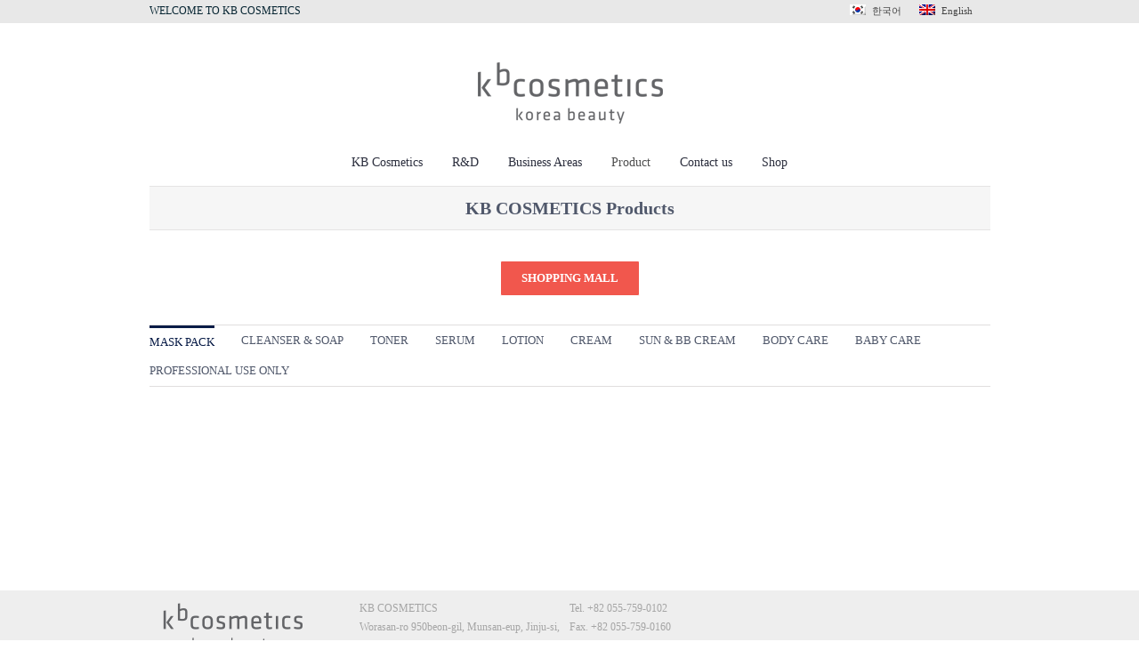

--- FILE ---
content_type: text/html; charset=UTF-8
request_url: http://kbcosmetics.com/?page_id=2574&lang=en
body_size: 127758
content:
<!DOCTYPE html>
<html class="" xmlns="http://www.w3.org/1999/xhtml" lang="en-US" prefix="og: http://ogp.me/ns# fb: http://ogp.me/ns/fb#">
<head>
	
	<meta http-equiv="Content-Type" content="text/html; charset=utf-8"/>

	<title>KB코스메틱 CGMP인증 화장품 제조업체, OEM/ODM화장품 생산, 병원용 기능성화장품 -   제품</title>

<link rel="stylesheet" href="http://kbcosmetics.com/wordpress/wp-content/plugins/sitepress-multilingual-cms1/res/css/language-selector.css?v=3.2.7" type="text/css" media="all" />

	<!--[if lte IE 8]>
	<script type="text/javascript" src="http://kbcosmetics.com/wordpress/wp-content/themes/Avada/assets/js/html5shiv.js"></script>
	<![endif]-->

	
	
	
	
	
	
	
	<script type='text/javascript'>SG_POPUPS_QUEUE = [];SG_POPUP_DATA = [];SG_APP_POPUP_URL = 'http://kbcosmetics.com/wordpress/wp-content/plugins/popup-builder';SG_POPUP_VERSION='2.26_1'</script>
<!-- WordPress KBoard plugin 4.9 - http://www.cosmosfarm.com/products/kboard -->
<link rel="alternate" href="http://kbcosmetics.com/wordpress/wp-content/plugins/kboard/rss.php" type="application/rss+xml" title="KB코스메틱 CGMP인증 화장품 제조업체, OEM/ODM화장품 생산, 병원용 기능성화장품 &raquo; KBoard Integration feed">
<!-- WordPress KBoard plugin 4.9 - http://www.cosmosfarm.com/products/kboard -->

<link rel="alternate" type="application/rss+xml" title="KB코스메틱 CGMP인증 화장품 제조업체, OEM/ODM화장품 생산, 병원용 기능성화장품 &raquo; Feed" href="http://kbcosmetics.com/?feed=rss2&#038;lang=en" />
<link rel="alternate" type="application/rss+xml" title="KB코스메틱 CGMP인증 화장품 제조업체, OEM/ODM화장품 생산, 병원용 기능성화장품 &raquo; Comments Feed" href="http://kbcosmetics.com/?feed=comments-rss2&#038;lang=en" />
<link rel="alternate" type="application/rss+xml" title="KB코스메틱 CGMP인증 화장품 제조업체, OEM/ODM화장품 생산, 병원용 기능성화장품 &raquo; 제품 Comments Feed" href="http://kbcosmetics.com/?lang=en&#038;feed=rss2&#038;page_id=2574" />

		<meta property="og:title" content="제품"/>
		<meta property="og:type" content="article"/>
		<meta property="og:url" content="http://kbcosmetics.com/?page_id=2574&lang=en"/>
		<meta property="og:site_name" content="KB코스메틱 CGMP인증 화장품 제조업체, OEM/ODM화장품 생산, 병원용 기능성화장품"/>
		<meta property="og:description" content="KB COSMETICS Products"/>

					<meta property="og:image" content="http://kbcosmetics.com/wordpress/wp-content/uploads/2015/08/logo02.png"/>
		<link rel='stylesheet' id='layerslider-css'  href='http://kbcosmetics.com/wordpress/wp-content/plugins/LayerSlider/static/css/layerslider.css?ver=5.5.0' type='text/css' media='all' />
<link rel='stylesheet' id='ls-google-fonts-css'  href='http://fonts.googleapis.com/css?family=Lato:100,300,regular,700,900%7COpen+Sans:300%7CIndie+Flower:regular%7COswald:300,regular,700&#038;subset=latin%2Clatin-ext' type='text/css' media='all' />
<link rel='stylesheet' id='contact-form-7-css'  href='http://kbcosmetics.com/wordpress/wp-content/plugins/contact-form-7/includes/css/styles.css?ver=4.2.2' type='text/css' media='all' />
<link rel='stylesheet' id='rs-plugin-settings-css'  href='http://kbcosmetics.com/wordpress/wp-content/plugins/revslider/rs-plugin/css/settings.css?ver=4.6.93' type='text/css' media='all' />
<style id='rs-plugin-settings-inline-css' type='text/css'>
.tp-caption a{color:#ff7302;text-shadow:none;-webkit-transition:all 0.2s ease-out;-moz-transition:all 0.2s ease-out;-o-transition:all 0.2s ease-out;-ms-transition:all 0.2s ease-out}.tp-caption a:hover{color:#ffa902}
</style>
<link rel='stylesheet' id='avada-google-fonts-css'  href='http://fonts.googleapis.com/css?family=Open+Sans%3A400%2C400italic%2C700%2C&#038;ver=4.1' type='text/css' media='all' />
<link rel='stylesheet' id='avada-stylesheet-css'  href='http://kbcosmetics.com/wordpress/wp-content/themes/Avada/style.css?ver=3.8.6' type='text/css' media='all' />
<!--[if lte IE 9]>
<link rel='stylesheet' id='avada-shortcodes-css'  href='http://kbcosmetics.com/wordpress/wp-content/themes/Avada/shortcodes.css?ver=3.8.6' type='text/css' media='all' />
<![endif]-->
<link rel='stylesheet' id='fontawesome-css'  href='http://kbcosmetics.com/wordpress/wp-content/themes/Avada/assets/fonts/fontawesome/font-awesome.css?ver=3.8.6' type='text/css' media='all' />
<!--[if lte IE 9]>
<link rel='stylesheet' id='avada-IE-fontawesome-css'  href='http://kbcosmetics.com/wordpress/wp-content/themes/Avada/assets/fonts/fontawesome/font-awesome.css?ver=3.8.6' type='text/css' media='all' />
<![endif]-->
<!--[if lte IE 8]>
<link rel='stylesheet' id='avada-IE8-css'  href='http://kbcosmetics.com/wordpress/wp-content/themes/Avada/assets/css/ie8.css?ver=3.8.6' type='text/css' media='all' />
<![endif]-->
<!--[if IE]>
<link rel='stylesheet' id='avada-IE-css'  href='http://kbcosmetics.com/wordpress/wp-content/themes/Avada/assets/css/ie.css?ver=3.8.6' type='text/css' media='all' />
<![endif]-->
<link rel='stylesheet' id='avada-iLightbox-css'  href='http://kbcosmetics.com/wordpress/wp-content/themes/Avada/ilightbox.css?ver=3.8.6' type='text/css' media='all' />
<link rel='stylesheet' id='avada-animations-css'  href='http://kbcosmetics.com/wordpress/wp-content/themes/Avada/animations.css?ver=3.8.6' type='text/css' media='all' />
<link rel='stylesheet' id='kboard-comments-skin-default-css'  href='http://kbcosmetics.com/wordpress/wp-content/plugins/kboard-comments/skin/default/style.css?ver=4.0' type='text/css' media='all' />
<link rel='stylesheet' id='font-awesome-css'  href='http://kbcosmetics.com/wordpress/wp-content/plugins/kboard/font-awesome/css/font-awesome.min.css?ver=4.9' type='text/css' media='all' />
<!--[if lte IE 7]>
<link rel='stylesheet' id='font-awesome-ie7-css'  href='http://kbcosmetics.com/wordpress/wp-content/plugins/kboard/font-awesome/css/font-awesome-ie7.min.css?ver=4.9' type='text/css' media='all' />
<![endif]-->
<link rel='stylesheet' id='kboard-skin-white-css'  href='http://kbcosmetics.com/wordpress/wp-content/plugins/kboard/skin/white/style.css?ver=4.9' type='text/css' media='all' />
<link rel='stylesheet' id='kboard-skin-webzine-css'  href='http://kbcosmetics.com/wordpress/wp-content/plugins/kboard/skin/webzine/style.css?ver=4.9' type='text/css' media='all' />
<script type='text/javascript' src='http://kbcosmetics.com/wordpress/wp-content/plugins/LayerSlider/static/js/greensock.js?ver=1.11.8'></script>
<script type='text/javascript' src='http://kbcosmetics.com/wordpress/wp-includes/js/jquery/jquery.js?ver=1.11.1'></script>
<script type='text/javascript' src='http://kbcosmetics.com/wordpress/wp-includes/js/jquery/jquery-migrate.min.js?ver=1.2.1'></script>
<script type='text/javascript' src='http://kbcosmetics.com/wordpress/wp-content/plugins/LayerSlider/static/js/layerslider.kreaturamedia.jquery.js?ver=5.5.0'></script>
<script type='text/javascript' src='http://kbcosmetics.com/wordpress/wp-content/plugins/LayerSlider/static/js/layerslider.transitions.js?ver=5.5.0'></script>
<script type='text/javascript' src='http://kbcosmetics.com/wordpress/wp-content/plugins/popup-builder/javascript/sg_popup_core.js?ver=1'></script>
<script type='text/javascript' src='http://kbcosmetics.com/wordpress/wp-content/plugins/revslider/rs-plugin/js/jquery.themepunch.tools.min.js?ver=4.6.93'></script>
<script type='text/javascript' src='http://kbcosmetics.com/wordpress/wp-content/plugins/revslider/rs-plugin/js/jquery.themepunch.revolution.min.js?ver=4.6.93'></script>
<link rel="EditURI" type="application/rsd+xml" title="RSD" href="http://kbcosmetics.com/wordpress/xmlrpc.php?rsd" />
<link rel="wlwmanifest" type="application/wlwmanifest+xml" href="http://kbcosmetics.com/wordpress/wp-includes/wlwmanifest.xml" /> 
<meta name="generator" content="WordPress 4.1" />
<link rel='canonical' href='http://kbcosmetics.com/?page_id=2574&lang=en' />
<link rel='shortlink' href='http://kbcosmetics.com/?p=2574&#038;lang=en' />
		<script type="text/javascript">
			jQuery(document).ready(function() {
				// CUSTOM AJAX CONTENT LOADING FUNCTION
				var ajaxRevslider = function(obj) {
				
					// obj.type : Post Type
					// obj.id : ID of Content to Load
					// obj.aspectratio : The Aspect Ratio of the Container / Media
					// obj.selector : The Container Selector where the Content of Ajax will be injected. It is done via the Essential Grid on Return of Content
					
					var content = "";

					data = {};
					
					data.action = 'revslider_ajax_call_front';
					data.client_action = 'get_slider_html';
					data.token = '544ffd4850';
					data.type = obj.type;
					data.id = obj.id;
					data.aspectratio = obj.aspectratio;
					
					// SYNC AJAX REQUEST
					jQuery.ajax({
						type:"post",
						url:"http://kbcosmetics.com/wordpress/wp-admin/admin-ajax.php",
						dataType: 'json',
						data:data,
						async:false,
						success: function(ret, textStatus, XMLHttpRequest) {
							if(ret.success == true)
								content = ret.data;								
						},
						error: function(e) {
							console.log(e);
						}
					});
					
					 // FIRST RETURN THE CONTENT WHEN IT IS LOADED !!
					 return content;						 
				};
				
				// CUSTOM AJAX FUNCTION TO REMOVE THE SLIDER
				var ajaxRemoveRevslider = function(obj) {
					return jQuery(obj.selector+" .rev_slider").revkill();
				};

				// EXTEND THE AJAX CONTENT LOADING TYPES WITH TYPE AND FUNCTION
				var extendessential = setInterval(function() {
					if (jQuery.fn.tpessential != undefined) {
						clearInterval(extendessential);
						if(typeof(jQuery.fn.tpessential.defaults) !== 'undefined') {
							jQuery.fn.tpessential.defaults.ajaxTypes.push({type:"revslider",func:ajaxRevslider,killfunc:ajaxRemoveRevslider,openAnimationSpeed:0.3});   
							// type:  Name of the Post to load via Ajax into the Essential Grid Ajax Container
							// func: the Function Name which is Called once the Item with the Post Type has been clicked
							// killfunc: function to kill in case the Ajax Window going to be removed (before Remove function !
							// openAnimationSpeed: how quick the Ajax Content window should be animated (default is 0.3)
						}
					}
				},30);
			});
		</script>
		<meta name="generator" content="WPML ver:3.2.7 stt:1,29;" />
<link rel="alternate" hreflang="ko-KR" href="http://kbcosmetics.com/?page_id=907" />
<link rel="alternate" hreflang="en-US" href="http://kbcosmetics.com/?page_id=2574&lang=en" />
<!--[if IE 9]> <script>var _fusionParallaxIE9 = true;</script> <![endif]--><style id='avada-stylesheet-inline-css' type='text/css'>.Avada_386{color:green;}.ua-mobile #wrapper{width:100% !important;overflow:hidden !important;}body,html,html body.custom-background{background-color:#ffffff;}#main,#slidingbar,.fusion-footer-copyright-area,.fusion-footer-widget-area,.fusion-page-title-bar,.fusion-secondary-header,.header-v4 #small-nav,.header-v5 #small-nav,.sticky-header .sticky-shadow,.tfs-slider .slide-content-container{padding-left:30px;padding-right:30px;}.width-100 .fusion-section-separator,.width-100 .nonhundred-percent-fullwidth{padding-left:0px;padding-right:0px;margin-left:-0px;margin-right:-0px;}.width-100 .fullwidth-box,.width-100 .fusion-section-separator{margin-left:-0px!important;margin-right:-0px!important;}.fusion-mobile-menu-design-modern .fusion-mobile-nav-holder li a{padding-left:30px;padding-right:30px;}.fusion-mobile-menu-design-modern .fusion-mobile-nav-holder .fusion-mobile-nav-item .fusion-open-submenu{padding-right:35px;}.fusion-mobile-menu-design-modern .fusion-mobile-nav-holder .fusion-mobile-nav-item a{padding-left:30px;padding-right:30px;}.fusion-mobile-menu-design-modern .fusion-mobile-nav-holder .fusion-mobile-nav-item li a{padding-left:42px;}.fusion-mobile-menu-design-modern .fusion-mobile-nav-holder .fusion-mobile-nav-item li li a{padding-left:55px;}.fusion-mobile-menu-design-modern .fusion-mobile-nav-holder .fusion-mobile-nav-item li li li a{padding-left:68px;}.fusion-mobile-menu-design-modern .fusion-mobile-nav-holder .fusion-mobile-nav-item li li li li a{padding-left:81px;}.tooltip-shortcode,a:hover{color:#091c47;}#main .about-author .title a:hover,#main .post h2 a:hover,#slidingbar-area .fusion-accordian .panel-title a:hover,#slidingbar-area a:hover,#slidingbar-area ul li a:hover,#wrapper #slidingbar-area .current-menu-item > a,#wrapper #slidingbar-area .current-menu-item > a:before,#wrapper #slidingbar-area .current_page_item > a,#wrapper #slidingbar-area .current_page_item > a:before,#wrapper .fusion-footer-widget-area .current-menu-item > a,#wrapper .fusion-footer-widget-area .current-menu-item > a:before,#wrapper .fusion-footer-widget-area .current_page_item > a,#wrapper .fusion-footer-widget-area .current_page_item > a:before,#wrapper .jtwt .jtwt_tweet a:hover,#wrapper .sidebar .current-menu-item > a,#wrapper .sidebar .current-menu-item > a:before,#wrapper .sidebar .current_page_item > a,#wrapper .sidebar .current_page_item > a:before,.content-box-percentage,.fusion-accordian .panel-title a:hover,.fusion-copyright-notice a:hover,.fusion-date-and-formats .fusion-format-box i,.fusion-filters .fusion-filter.fusion-active a,.fusion-footer-widget-area .fusion-accordian .panel-title a:hover,.fusion-footer-widget-area .fusion-tabs-widget .tab-holder .news-list li .post-holder a:hover,.fusion-footer-widget-area a:hover,.fusion-footer-widget-area ul li a:hover,.fusion-popover,.fusion-read-more:hover:after,.more a:hover:after,.pagination-next:hover:after,.pagination-prev:hover:before,.price > .amount,.price ins .amount,.project-content .project-info .project-info-box a:hover,.side-nav .arrow:hover:after,.side-nav li.current_page_ancestor > a,.side-nav ul > li.current_page_item > a,.sidebar .widget .recentcomments:hover:before,.sidebar .widget li a:hover,.sidebar .widget_archive li a:hover:before,.sidebar .widget_categories li a:hover,.sidebar .widget_categories li a:hover:before,.sidebar .widget_links li a:hover:before,.sidebar .widget_nav_menu li a:hover:before,.sidebar .widget_pages li a:hover:before,.sidebar .widget_recent_entries li a:hover:before,.single-navigation a[rel=next]:hover:after,.single-navigation a[rel=prev]:hover:before,.star-rating span:before,.star-rating:before,.tooltip-shortcode,h5.toggle:hover a,span.dropcap{color:#091c47;}.link-area-box-hover .heading h2,.link-area-box-hover .icon .circle-no,.link-area-link-icon-hover .heading h2,.link-area-link-icon-hover .icon .circle-no,.link-area-link-icon-hover.link-area-box .fusion-read-more,.link-area-link-icon-hover.link-area-box .fusion-read-more::after,.link-area-link-icon-hover.link-area-box .fusion-read-more::before{color:#091c47 !important;}.fusion-accordian .panel-title a:hover .fa-fusion-box,.fusion-content-boxes .heading-link:hover .icon i.circle-yes,.fusion-content-boxes .link-area-box:hover .heading-link .icon i.circle-yes,.link-area-box-hover .heading .icon i.circle-yes,.link-area-link-icon-hover .heading .icon i.circle-yes{background-color:#091c47 !important;border-color:#091c47 !important;}.sidebar .fusion-image-wrapper .fusion-rollover .fusion-rollover-content a:hover{color:#333333;}.star-rating span:before,.star-rating:before{color:#091c47;}#slidingbar-area .tagcloud a:hover,.fusion-footer-widget-area .tagcloud a:hover,.tagcloud a:hover{color:#FFFFFF;text-shadow:none;-webkit-text-shadow:none;-moz-text-shadow:none;}#nav ul li > a:hover,#sticky-nav ul li > a:hover,#wrapper .fusion-tabs-widget .tab-holder .tabs li.active a,#wrapper .fusion-tabs.classic .nav-tabs > li.active .tab-link,#wrapper .fusion-tabs.classic .nav-tabs > li.active .tab-link:focus,#wrapper .fusion-tabs.classic .nav-tabs > li.active .tab-link:hover,#wrapper .fusion-tabs.vertical-tabs.classic .nav-tabs > li.active .tab-link,#wrapper .post-content blockquote,.fusion-filters .fusion-filter.fusion-active a,.pagination .current,.pagination a.inactive:hover,.progress-bar-content,.reading-box,.tagcloud a:hover{border-color:#091c47;}#wrapper .side-nav li.current_page_item a{border-right-color:#091c47;border-left-color:#091c47;}#toTop:hover,#wrapper .search-table .search-button input[type="submit"]:hover,.circle-yes ul li:before,.fusion-accordian .panel-title .active .fa-fusion-box,.fusion-date-and-formats .fusion-date-box,.pagination .current,.progress-bar-content,.table-2 table thead,.tagcloud a:hover,ul.arrow li:before,ul.circle-yes li:before{background-color:#091c47;}#main,#wrapper,.fusion-separator .icon-wrapper,body,html{background-color:#ffffff;}.fusion-footer-widget-area{background-color:#ededed;border-color:#ffffff;padding-top:0;padding-bottom:0;}#wrapper .fusion-footer-widget-area .fusion-tabs-widget .tab-holder .tabs li{border-color:#ededed;}.fusion-footer-copyright-area{background-color:#ffffff;border-color:#ffffff;padding-top:5px;padding-bottom:5px;}.sep-boxed-pricing .panel-heading{background-color:#f1574d;border-color:#f1574d;}.full-boxed-pricing.fusion-pricing-table .standout .panel-heading h3,.fusion-pricing-table .panel-body .price .decimal-part,.fusion-pricing-table .panel-body .price .integer-part{color:#f1574d;}.fusion-image-wrapper .fusion-rollover{background-image:linear-gradient(top, rgba(196,239,255,0.5) 0%, rgba(196,239,255,0.5) 100%);background-image:-webkit-gradient(linear, left top, left bottom, color-stop(0, rgba(196,239,255,0.5)), color-stop(1, rgba(196,239,255,0.5)));background-image:filter: progid:DXImageTransform.Microsoft.gradient(startColorstr=#c4efff, endColorstr=#c4efff), progid: DXImageTransform.Microsoft.Alpha(Opacity=0);background-image:-webkit-linear-gradient(top, rgba(196,239,255,0.5) 0%, rgba(196,239,255,0.5) 100%);background-image:-moz-linear-gradient(top, rgba(196,239,255,0.5) 0%, rgba(196,239,255,0.5) 100%);background-image:-ms-linear-gradient(top, rgba(196,239,255,0.5) 0%, rgba(196,239,255,0.5) 100%);background-image:-o-linear-gradient(top, rgba(196,239,255,0.5) 0%, rgba(196,239,255,0.5) 100%);}.no-cssgradients .fusion-image-wrapper .fusion-rollover{background:#c4efff;}.fusion-image-wrapper:hover .fusion-rollover{filter:progid:DXImageTransform.Microsoft.gradient(startColorstr=#c4efff, endColorstr=#c4efff), progid: DXImageTransform.Microsoft.Alpha(Opacity=100);}#main .comment-submit,#reviews input#submit,.button-default,.button.default,.comment-form input[type="submit"],.fusion-button-default,.fusion-portfolio-one .fusion-button,.ticket-selector-submit-btn[type=submit],.wpcf7-form input[type="submit"],.wpcf7-submit{background:#f1574d;color:#ffffff;filter:progid:DXImageTransform.Microsoft.gradient(startColorstr=#f1574d, endColorstr=#f1574d);transition:all .2s;-webkit-transition:all .2s;-moz-transition:all .2s;-ms-transition:all .2s;-o-transition:all .2s;}.link-type-button-bar .fusion-read-more,.no-cssgradients #main .comment-submit,.no-cssgradients #reviews input#submit,.no-cssgradients .button-default,.no-cssgradients .button.default,.no-cssgradients .comment-form input[type="submit"],.no-cssgradients .fusion-button-default,.no-cssgradients .fusion-portfolio-one .fusion-button,.no-cssgradients .ticket-selector-submit-btn[type="submit"],.no-cssgradients .wpcf7-form input[type="submit"],.no-cssgradients .wpcf7-submit{background:#f1574d;}#main .comment-submit:hover,#reviews input#submit:hover,.button-default:hover,.button.default:hover,.comment-form input[type="submit"]:hover,.fusion-button-default:hover,.fusion-portfolio-one .fusion-button:hover,.ticket-selector-submit-btn[type="submit"]:hover,.wpcf7-form input[type="submit"]:hover,.wpcf7-submit:hover{background:#e84c42;color:#ffffff;filter:progid:DXImageTransform.Microsoft.gradient(startColorstr=#e84c42, endColorstr=#e84c42);}.no-cssgradients #main .comment-submit:hover,.no-cssgradients #reviews input#submit:hover,.no-cssgradients .button-default:hover,.no-cssgradients .comment-form input[type="submit"]:hover,.no-cssgradients .fusion-button-default:hover,.no-cssgradients .fusion-portfolio-one .fusion-button:hover,.no-cssgradients .ticket-selector-submit-btn[type="submit"]:hover,.no-cssgradients .wpcf7-form input[type="submit"]:hover,.no-cssgradients .wpcf7-submit:hover,.no-cssgradinets .button.default:hover{background:#e84c42 !important;}.link-type-button-bar .fusion-read-more,.link-type-button-bar .fusion-read-more:after,.link-type-button-bar .fusion-read-more:before{color:#ffffff;}.link-type-button-bar .fusion-read-more:hover,.link-type-button-bar .fusion-read-more:hover:after,.link-type-button-bar .fusion-read-more:hover:before,.link-type-button-bar.link-area-box:hover .fusion-read-more,.link-type-button-bar.link-area-box:hover .fusion-read-more:after,.link-type-button-bar.link-area-box:hover .fusion-read-more:before{color:#ffffff !important;}.fusion-image-wrapper .fusion-rollover .fusion-rollover-gallery,.fusion-image-wrapper .fusion-rollover .fusion-rollover-link{background-color:#7f7f7f;width:80px;height:80px;}.fusion-image-wrapper .fusion-rollover .fusion-rollover-content .fusion-rollover-categories,.fusion-image-wrapper .fusion-rollover .fusion-rollover-content .fusion-rollover-categories a,.fusion-image-wrapper .fusion-rollover .fusion-rollover-content .fusion-rollover-title a,.fusion-image-wrapper .fusion-rollover .fusion-rollover-content a,.fusion-rollover .fusion-rollover-content .fusion-rollover-title{color:#7f7f7f;}.fusion-page-title-bar{border-color:transparent;border:none;background-color:#a7c9e7;height:87px;}#main,#sliders-container,.fusion-page-title-bar{position:relative;z-index:1;}.fusion-footer-copyright-area > .fusion-row,.fusion-footer-widget-area > .fusion-row{padding-left:0px;padding-right:0px;}.fontawesome-icon.circle-yes{background-color:#FFFFFF;}.content-box-shortcode-timeline,.fontawesome-icon.circle-yes{border-color:#ffffff;}.fontawesome-icon,.fontawesome-icon.circle-yes,.post-content .error-menu li:after,.post-content .error-menu li:before{color:#ffffff;}.fusion-title .title-sep,.product .product-border{border-color:#e0dede;}.checkout .payment_methods .payment_box,.post-content blockquote,.review blockquote q{background-color:#f6f6f6;}.fusion-testimonials .author:after{border-top-color:#f6f6f6;}.post-content blockquote,.review blockquote q{color:#747474;}#nav ul li ul li a,#reviews #comments > h2,#sticky-nav ul li ul li a,#wrapper #nav ul li ul li > a,#wrapper #sticky-nav ul li ul li > a,.avada-container h3,.comment-form input[type="submit"],.ei-title h3,.fusion-blog-shortcode .fusion-timeline-date,.fusion-image-wrapper .fusion-rollover .fusion-rollover-content .fusion-rollover-categories,.fusion-image-wrapper .fusion-rollover .fusion-rollover-content .fusion-rollover-title,.fusion-image-wrapper .fusion-rollover .fusion-rollover-content .price,.fusion-image-wrapper .fusion-rollover .fusion-rollover-content a,.fusion-load-more-button,.fusion-page-title-bar h3,.meta .fusion-date,.more,.post-content blockquote,.project-content .project-info h4,.review blockquote div strong,.review blockquote q,.ticket-selector-submit-btn[type="submit"],.wpcf7-form input[type="submit"],body{font-family:'Open Sans', Arial, Helvetica, sans-serif;font-weight:400;}#slidingbar-area  h3,.avada-container h3,.comment-form input[type="submit"],.fusion-footer-widget-area .widget-title,.fusion-footer-widget-area h3,.fusion-load-more-button,.project-content .project-info h4,.review blockquote div strong,.ticket-selector-submit-btn[type="submit"],.wpcf7-form input[type="submit"]{font-weight:bold;}.meta .fusion-date,.post-content blockquote,.review blockquote q{font-style:italic;}.side-nav li a{font-family:'Open Sans', Arial, Helvetica, sans-serif;font-weight:400;font-size:14px;}#main .post h2,#main .reading-box h2,#main h2,#wrapper .fusion-tabs-widget .tab-holder .tabs li a,.ei-title h2,.fusion-accordian .panel-heading a,.fusion-accordian .panel-title,.fusion-author .fusion-author-title,.fusion-carousel-title,.fusion-flip-box .flip-box-heading-back,.fusion-header-tagline,.fusion-image-wrapper .fusion-rollover .fusion-rollover-content .fusion-rollover-title,.fusion-image-wrapper .fusion-rollover .fusion-rollover-content .fusion-rollover-title a,.fusion-modal .modal-title,.fusion-page-title-bar h1,.fusion-person .person-desc .person-author .person-author-wrapper,.fusion-pricing-table .pricing-row,.fusion-pricing-table .title-row,.fusion-tabs .nav-tabs  li .fusion-tab-heading,.fusion-title h3,.main-flex .slide-content h2,.main-flex .slide-content h3,.popover .popover-title,.post-content h1,.post-content h2,.post-content h3,.post-content h4,.post-content h5,.post-content h6,.project-content h3,.share-box h4,.sidebar .widget h4,table th{font-family:'Open Sans', Arial, Helvetica, sans-serif;font-weight:700;}.project-content .project-info h4{font-family:'Open Sans', Arial, Helvetica, sans-serif;}#slidingbar-area .widget-title,#slidingbar-area h3,.fusion-footer-widget-area .widget-title,.fusion-footer-widget-area h3{font-family:'Open Sans', Arial, Helvetica, sans-serif;font-weight:400;}#slidingbar-area .slide-excerpt h2,.fusion-footer-widget-area .slide-excerpt h2,.jtwt .jtwt_tweet,.sidebar .jtwt .jtwt_tweet,.sidebar .slide-excerpt h2,body{font-size:13px;line-height:20px;}#slidingbar-area ul,.fusion-footer-widget-area ul,.fusion-tabs-widget .tab-holder .news-list li .post-holder .meta,.fusion-tabs-widget .tab-holder .news-list li .post-holder a,.project-content .project-info h4{font-size:13px;line-height:20px;}.fusion-blog-layout-timeline .fusion-timeline-date{font-size:13;}.counter-box-content,.fusion-alert,.fusion-progressbar .sr-only,.post-content blockquote,.review blockquote q{font-size:13px;}#side-header .fusion-contact-info,#side-header .header-social .top-menu,#slidingbar-area .slide-excerpt h2,.fusion-accordian .panel-body,.fusion-footer-widget-area .slide-excerpt h2,.post-content blockquote,.project-content .project-info h4,.review blockquote q,.sidebar .slide-excerpt h2,body{line-height:20px;}.fusion-page-title-bar .fusion-breadcrumbs,.fusion-page-title-bar .fusion-breadcrumbs li,.fusion-page-title-bar .fusion-breadcrumbs li a{font-size:10px;}.sidebar .widget h4{font-size:16px;}#slidingbar-area .widget-title,#slidingbar-area h3{font-size:15px;line-height:15px;color:#7a7a7a;}.fusion-footer-widget-area .widget-title,.fusion-footer-widget-area h3{font-size:15px;line-height:15px;}.fusion-copyright-notice{font-size:13px;}#main .fusion-row,#slidingbar-area .fusion-row,.fusion-footer-copyright-area .fusion-row,.fusion-footer-widget-area .fusion-row,.fusion-page-title-row,.tfs-slider .slide-content-container .slide-content{max-width:945px;}body,html{overflow-x:hidden;}.post-content h1{font-size:58px;line-height:48px;}#main .fusion-portfolio h2,#wrapper  #main .post h2,#wrapper #main .post-content .fusion-title h2,#wrapper #main .post-content .title h2,#wrapper .fusion-title h2,#wrapper .post-content h2,#wrapper .title h2,h2.entry-title{font-size:48px;line-height:87px;}#main .fusion-portfolio h2,#wrapper #main .post h2,#wrapper #main .post-content .fusion-title h2,#wrapper #main .post-content .title h2,#wrapper .fusion-title h2,#wrapper .post-content h2,#wrapper .title h2,h2.entry-title{line-height:58px;}#wrapper #main .fusion-portfolio-content > h2.entry-title,#wrapper #main .fusion-post-content > h2.entry-title,#wrapper #main .post > h2.entry-title{font-size:18px;line-height:28px;}#wrapper #main #comments h3,#wrapper #main #respond h3,#wrapper #main .about-author h3,#wrapper #main .related-posts h3{font-size:18px;line-height:27px;}.post-content h3,.project-content h3{font-size:22px;line-height:30px;}.fusion-modal .modal-title{font-size:22px;line-height:45px;}.fusion-carousel-title,.fusion-person .person-author-wrapper .person-name,.fusion-person .person-author-wrapper .person-title,.fusion-portfolio-post .fusion-portfolio-content h4,.fusion-rollover .fusion-rollover-content .fusion-rollover-title,.post-content h4{font-size:16px;line-height:26px;}#reviews #comments > h2,#wrapper .fusion-tabs-widget .tab-holder .tabs li a,.fusion-flip-box .flip-box-heading-back,.person-author-wrapper,.popover .popover-title{font-size:16px;}.fusion-accordian .panel-title,.fusion-sharing-box h4,.fusion-tabs .nav-tabs > li .fusion-tab-heading{font-size:16px;line-height:39px;}.post-content h5{font-size:12px;line-height:22px;}.post-content h6{font-size:11px;line-height:22px;}.ei-title h2{font-size:42px;line-height:63px;color:#333333;}.ei-title h3{font-size:20px;line-height:30px;color:#747474;}.fusion-carousel-meta,.fusion-image-wrapper .fusion-rollover .fusion-rollover-content .fusion-rollover-categories,.fusion-image-wrapper .fusion-rollover .fusion-rollover-content .fusion-rollover-categories a,.fusion-recent-posts .columns .column .meta,.fusion-single-line-meta{font-size:12px;line-height:18px;}.fusion-carousel-meta,.fusion-meta,.fusion-meta-info,.fusion-recent-posts .columns .column .meta,.post .single-line-meta{font-size:12px;}.fusion-image-wrapper .fusion-rollover .fusion-rollover-content .fusion-product-buttons a,.product-buttons a{font-size:12px;line-height:18px;}.page-links,.pagination,.pagination .pagination-next,.pagination .pagination-prev{font-size:12px;}#reviews #comments > h2,#wrapper .fusion-tabs-widget .tab-holder .news-list li .post-holder .meta,#wrapper .meta,.fusion-blog-timeline-layout .fusion-timeline-date,.fusion-rollover .price .amount,.post .post-content,.post-content blockquote,.project-content .project-info h4,.quantity .minus,.quantity .plus,.quantity .qty,.review blockquote div,.search input,.sidebar .jtwt,.sidebar .widget .recentcomments,.sidebar .widget_archive li,.sidebar .widget_categories li,.sidebar .widget_links li,.sidebar .widget_meta li,.sidebar .widget_nav_menu li,.sidebar .widget_pages li,.sidebar .widget_recent_entries li,.title-row,body{color:#50586b;}.fusion-post-content h1,.post-content h1,.title h1{color:#50586b;}#main .post h2,.cart-empty,.fusion-post-content h2,.fusion-title h2,.post-content h2,.search-page-search-form h2,.title h2{color:#50586b;}.fusion-post-content h3,.fusion-title h3,.person-author-wrapper span,.post-content h3,.product-title,.project-content h3,.title h3{color:#50586b;}#wrapper .fusion-tabs-widget .tab-holder .tabs li a,.fusion-accordian .panel-title a,.fusion-carousel-title,.fusion-post-content h4,.fusion-tabs .nav-tabs > li .fusion-tab-heading,.fusion-title h4,.post-content h4,.project-content .project-info h4,.share-box h4,.sidebar .widget h4,.title h4{color:#50586b;}.fusion-post-content h5,.fusion-title h5,.post-content h5,.title h5{color:#50586b;}.fusion-post-content h6,.fusion-title h6,.post-content h6,.title h6{color:#50586b;}.fusion-page-title-bar h1,.fusion-page-title-bar h3{color:#939393;}.sep-boxed-pricing .panel-heading h3{color:#505769;}.full-boxed-pricing.fusion-pricing-table .panel-heading h3{color:#505769;}#main .post h2 a,.about-author .title a,.fusion-load-more-button,.fusion-rollover a,.project-content .project-info .project-info-box a,.shop_attributes tr th,.sidebar .widget .recentcomments,.sidebar .widget li a,.sidebar .widget_categories li,.single-navigation a[rel="next"]:after,.single-navigation a[rel="prev"]:before,body a,body a:after,body a:before{color:#50586b;}body #toTop:before{color:#fff;}.fusion-page-title-bar .fusion-breadcrumbs,.fusion-page-title-bar .fusion-breadcrumbs a{color:#a3a3a3;}#slidingbar-area,#slidingbar-area .fusion-column,#slidingbar-area .jtwt,#slidingbar-area .jtwt .jtwt_tweet{color:#969696;} #slidingbar-area .jtwt .jtwt_tweet a,#slidingbar-area .fusion-accordian .panel-title a,#slidingbar-area a,#wrapper #slidingbar-area .fusion-tabs-widget .tab-holder .tabs li a{color:#bfbfbf;}.sidebar .widget .heading h4,.sidebar .widget h4{color:#828282;}.fusion-footer-widget-area .widget-title,.fusion-footer-widget-area h3,.fusion-footer-widget-column .product-title{color:#9b9b9b;}.fusion-copyright-notice,.fusion-footer-widget-area,.fusion-footer-widget-area .jtwt,.fusion-footer-widget-area .jtwt .jtwt_tweet,.fusion-footer-widget-area article.col{color:#a5a5a5;}#wrapper .fusion-footer-widget-area .fusion-tabs-widget .tab-holder .tabs li a,.fusion-copyright-notice a,.fusion-footer-widget-area .fusion-accordian .panel-title a,.fusion-footer-widget-area .fusion-tabs-widget .tab-holder .news-list li .post-holder a,.fusion-footer-widget-area .jtwt .jtwt_tweet a,.fusion-footer-widget-area a{color:#a3a3a3;}#customer_login .col-1,#customer_login .col-2,#customer_login h2,#customer_login_box,#reviews li .comment-text,#small-nav,#wrapper .fusion-tabs-widget .tab-holder,#wrapper .side-nav li a,#wrapper .side-nav li.current_page_item li a,.avada-skin-rev,.chzn-container-single .chzn-single,.chzn-container-single .chzn-single div,.chzn-drop,.commentlist .the-comment,.es-carousel-wrapper.fusion-carousel-small .es-carousel ul li img,.fusion-accordian .fusion-panel,.fusion-author .fusion-author-social,.fusion-blog-layout-grid .post .flexslider,.fusion-blog-layout-grid .post .fusion-content-sep,.fusion-blog-layout-grid .post .post-wrapper,.fusion-counters-box .fusion-counter-box .counter-box-border,.fusion-filters,.fusion-layout-timeline .post,.fusion-layout-timeline .post .flexslider,.fusion-layout-timeline .post .fusion-content-sep,.fusion-portfolio .fusion-portfolio-boxed .fusion-content-sep,.fusion-portfolio .fusion-portfolio-boxed .fusion-portfolio-post-wrapper,.fusion-portfolio-one .fusion-portfolio-boxed .fusion-portfolio-post-wrapper,.fusion-tabs.vertical-tabs.clean .nav-tabs li .tab-link,.fusion-timeline-arrow,.fusion-timeline-date,.input-radio,.ls-avada,.page-links a,.pagination a.inactive,.panel.entry-content,.post .fusion-meta-info,.price_slider_wrapper,.progress-bar,.project-content .project-info .project-info-box,.quantity,.quantity .minus,.quantity .qty,.search-page-search-form,.sep-dashed,.sep-dotted,.sep-double,.sep-single,.side-nav,.side-nav li a,.sidebar .widget .recentcomments,.sidebar .widget li a,.sidebar .widget_archive li,.sidebar .widget_categories li,.sidebar .widget_links li,.sidebar .widget_meta li,.sidebar .widget_nav_menu li,.sidebar .widget_pages li,.sidebar .widget_recent_entries li,.single-navigation,.table,.table > tbody > tr > td,.table > tbody > tr > th,.table > tfoot > tr > td,.table > tfoot > tr > th,.table > thead > tr > td,.table > thead > tr > th,.table-1 table,.table-1 table th,.table-1 tr td,.table-2 table thead,.table-2 tr td,.tabs-vertical .tabs-container .tab_content,.tabs-vertical .tabset,.tagcloud a,.tkt-slctr-tbl-wrap-dv table,.tkt-slctr-tbl-wrap-dv tr td,h5.toggle.active + .toggle-content,tr td{border-color:#e0dede;}.price_slider_wrapper .ui-widget-content{background-color:#e0dede;}.fusion-load-more-button{background-color:#7f7f7f;}.fusion-load-more-button:hover{background-color:rgba(127,127,127,0.8);}.quantity .minus,.quantity .plus{background-color:#fbfaf9;}.quantity .minus:hover,.quantity .plus:hover{background-color:#ffffff;}.sb-toggle-wrapper .sb-toggle:after{color:#ffffff;}#slidingbar-area .product_list_widget li,#slidingbar-area .widget_categories li a,#slidingbar-area .widget_recent_entries ul li,#slidingbar-area li.recentcomments,#slidingbar-area ul li a{border-bottom-color:#ffffff;}#slidingbar-area .fusion-accordian .fusion-panel,#slidingbar-area .tagcloud a,#wrapper #slidingbar-area .fusion-tabs-widget .tab-holder,#wrapper #slidingbar-area .fusion-tabs-widget .tab-holder .news-list li{border-color:#282A2B;}#wrapper .fusion-footer-widget-area .fusion-tabs-widget .tab-holder,#wrapper .fusion-footer-widget-area .fusion-tabs-widget .tab-holder .news-list li,.fusion-footer-widget-area .fusion-accordian .fusion-panel,.fusion-footer-widget-area .product_list_widget li,.fusion-footer-widget-area .tagcloud a,.fusion-footer-widget-area .widget_categories li a,.fusion-footer-widget-area .widget_recent_entries li,.fusion-footer-widget-area li.recentcomments,.fusion-footer-widget-area ul li a{border-color:#505152;}#comment-input input,#comment-textarea textarea,#wrapper .search-table .search-field input,#wrapper .select-arrow,.avada-select .select2-container .select2-choice,.avada-select .select2-container .select2-choice2,.avada-select-parent .select-arrow,.avada-select-parent select,.chzn-container .chzn-drop,.chzn-container-single .chzn-single,.comment-form-comment textarea,.input-text,.main-nav-search-form input,.post-password-form .password,.search-page-search-form input,.wpcf7-captchar,.wpcf7-form .wpcf7-date,.wpcf7-form .wpcf7-number,.wpcf7-form .wpcf7-quiz,.wpcf7-form .wpcf7-select,.wpcf7-form .wpcf7-text,.wpcf7-form textarea,input.s,input[type="text"],select,textarea{background-color:#ffffff;}#comment-input .placeholder,#comment-input input,#comment-textarea .placeholder,#comment-textarea textarea,#wrapper .search-table .search-field input,.avada-select .select2-container .select2-choice,.avada-select .select2-container .select2-choice2,.avada-select-parent select,.chzn-container .chzn-drop,.chzn-container-single .chzn-single,.comment-form-comment textarea,.input-text,.main-nav-search-form input,.post-password-form .password,.search-page-search-form input,.wpcf7-captchar,.wpcf7-form .wpcf7-date,.wpcf7-form .wpcf7-number,.wpcf7-form .wpcf7-quiz,.wpcf7-form .wpcf7-select,.wpcf7-form .wpcf7-text,.wpcf7-form textarea,.wpcf7-select-parent .select-arrow,input.s,input.s .placeholder,input[type="text"],select,textarea{color:#aaa9a9;}#comment-input input:-moz-placeholder,#comment-input input:-ms-input-placeholder,#comment-input input::-webkit-input-placeholder,#comment-textarea textarea:-moz-placeholder,#comment-textarea textarea::-webkit-input-placeholder,.comment-form-comment textarea:-moz-placeholder,.comment-form-comment textarea:-ms-input-placeholder,.comment-form-comment textarea::-webkit-input-placeholder,.input-text:-moz-placeholder,.input-text:-ms-input-placeholder,.input-text::-webkit-input-placeholder,.post-password-form .password::-moz-input-placeholder,.post-password-form .password::-ms-input-placeholder,.post-password-form .password::-webkit-input-placeholder,input#s:-moz-placeholder,input#s:-ms-input-placeholder,input#s::-webkit-input-placeholder{color:#aaa9a9;}#comment-input input,#comment-textarea textarea,#wrapper .search-table .search-field input,.avada-select .select2-container .select2-choice,.avada-select .select2-container .select2-choice .select2-arrow,.avada-select .select2-container .select2-choice2 .select2-arrow,.avada-select-parent .select-arrow,.avada-select-parent select,.chzn-container .chzn-drop,.chzn-container-single .chzn-single,.comment-form-comment textarea,.gravity-select-parent .select-arrow,.input-text,.main-nav-search-form input,.post-password-form .password,.search-page-search-form input,.select-arrow,.wpcf7-captchar,.wpcf7-form .wpcf7-date,.wpcf7-form .wpcf7-number,.wpcf7-form .wpcf7-quiz,.wpcf7-form .wpcf7-select,.wpcf7-form .wpcf7-text,.wpcf7-form textarea,.wpcf7-select-parent .select-arrow,input.s,input[type="text"],select,textarea{border-color:transparent;}.select-arrow,.select2-arrow{color:transparent;}.fusion-page-title-bar h1{font-size:18px;line-height:normal;}.fusion-page-title-bar h3{font-size:14px;line-height:26px;}#content{width:69%;}#main .sidebar{width:25%;background-color:#f1f0ec;padding:3%;}.double-sidebars #content{width:52%;margin-left:24%;}.double-sidebars #main #sidebar{width:21%;margin-left:-76%;}.double-sidebars #main #sidebar-2{width:21%;margin-left:3%;}.fusion-accordian .panel-title a .fa-fusion-box{background-color:#f1574d;}.progress-bar-content{background-color:#6cb17b;border-color:#6cb17b;}.content-box-percentage{color:#6cb17b;}.progress-bar{background-color:transparent;border-color:transparent;}#wrapper .fusion-date-and-formats .fusion-format-box{background-color:#eef0f2;}.fusion-carousel .fusion-carousel-nav .fusion-nav-next,.fusion-carousel .fusion-carousel-nav .fusion-nav-prev{background-color:rgba(0,0,0,0.6);}.fusion-carousel .fusion-carousel-nav .fusion-nav-next:hover,.fusion-carousel .fusion-carousel-nav .fusion-nav-prev:hover{background-color:rgba(0,0,0,0.7);}.fusion-flexslider .flex-direction-nav .flex-next,.fusion-flexslider .flex-direction-nav .flex-prev{background-color:rgba(0,0,0,0.6);}.fusion-flexslider .flex-direction-nav .flex-next:hover,.fusion-flexslider .flex-direction-nav .flex-prev:hover{background-color:rgba(0,0,0,0.7);}.content-boxes .col{background-color:transparent;}#wrapper .sidebar .fusion-tabs-widget .tabs-container{background-color:#ffffff;}body .sidebar .fusion-tabs-widget .tab-hold .tabs li{border-right:1px solid #ffffff;}.sidebar .fusion-tabs-widget .tab-holder .tabs li a,body .sidebar .fusion-tabs-widget .tab-holder .tabs li a{background:#ffffff;border-bottom:0;color:#50586b;}body .sidebar .fusion-tabs-widget .tab-hold .tabs li a:hover{background:#ffffff;border-bottom:0;}body .sidebar .fusion-tabs-widget .tab-hold .tabs li.active a,body .sidebar .fusion-tabs-widget .tab-holder .tabs li.active a{background:#ffffff;border-bottom:0;border-top-color:#091c47;}#wrapper .sidebar .fusion-tabs-widget .tab-holder,.sidebar .fusion-tabs-widget .tab-holder .news-list li{border-color:#ffffff;}.fusion-single-sharing-box{background-color:#f6f6f6;}.fusion-blog-layout-grid .post .fusion-post-wrapper,.fusion-blog-layout-timeline .post,.fusion-portfolio.fusion-portfolio-boxed .fusion-portfolio-content-wrapper,.products li.product{background-color:#ffffff;}.fusion-blog-layout-grid .post .flexslider,.fusion-blog-layout-grid .post .fusion-content-sep,.fusion-blog-layout-grid .post .fusion-post-wrapper,.fusion-blog-layout-timeline .fusion-timeline-date,.fusion-blog-layout-timeline .fusion-timeline-line,.fusion-blog-layout-timeline .post,.fusion-blog-layout-timeline .post .flexslider,.fusion-blog-layout-timeline .post .fusion-content-sep,.fusion-blog-timeline-layout .post,.fusion-blog-timeline-layout .post .flexslider,.fusion-blog-timeline-layout .post .fusion-content-sep,.fusion-portfolio.fusion-portfolio-boxed .fusion-content-sep,.fusion-portfolio.fusion-portfolio-boxed .fusion-portfolio-content-wrapper,.product .product-buttons,.product-buttons,.product-buttons-container,.product-details-container,.products li{border-color:#efeee8;}.fusion-blog-layout-timeline .fusion-timeline-circle,.fusion-blog-layout-timeline .fusion-timeline-date,.fusion-blog-timeline-layout .fusion-timeline-circle,.fusion-blog-timeline-layout .fusion-timeline-date{background-color:#efeee8;}.fusion-blog-timeline-layout .fusion-timeline-arrow:before,.fusion-blog-timeline-layout .fusion-timeline-icon,.fusion-timeline-arrow:before,.fusion-timeline-icon{color:#efeee8;}div.indicator-hint{background:#ebeaea;border-color:#ebeaea;}#posts-container.fusion-blog-layout-grid{margin:-20px -20px 0 -20px;}#posts-container.fusion-blog-layout-grid .fusion-post-grid{padding:20px;}.quicktags-toolbar input{background:linear-gradient(to top, #ffffff, #ffffff ) #3E3E3E;background:-webkit-linear-gradient(to top, #ffffff, #ffffff ) #3E3E3E;background:-moz-linear-gradient(to top, #ffffff, #ffffff ) #3E3E3E;background:-ms-linear-gradient(to top, #ffffff, #ffffff ) #3E3E3E;background:-o-linear-gradient(to top, #ffffff, #ffffff ) #3E3E3E;background-image:-webkit-gradient( linear, left top, left bottom, color-stop(0, #ffffff), color-stop(1, #ffffff));filter:progid:DXImageTransform.Microsoft.gradient(startColorstr=#ffffff, endColorstr=#ffffff), progid: DXImageTransform.Microsoft.Alpha(Opacity=0);border:1px solid transparent;color:#aaa9a9;}.quicktags-toolbar input:hover{background:#ffffff;}.ei-slider{width:100%;height:400px;}#comment-submit,#reviews input#submit,.button.default,.fusion-button.fusion-button-default,.ticket-selector-submit-btn[type="submit"],.wpcf7-form input[type="submit"],.wpcf7-submit{border-color:#ffffff;}#comment-submit:hover,#reviews input#submit:hover,.button.default:hover,.fusion-button.fusion-button-default:hover,.ticket-selector-submit-btn[type="submit"]:hover,.wpcf7-form input[type="submit"]:hover,.wpcf7-submit:hover{border-color:#ffffff;}.button.default,.fusion-button-default,.wpcf7-form input[type="submit"],.wpcf7-submit{padding:17px 40px;line-height:21px;font-size:18px;}.button.default.button-3d.button-small,.fusion-button.button-small.button-3d,.fusion-button.fusion-button-3d.fusion-button-small,.ticket-selector-submit-btn[type="submit"]{box-shadow:inset 0px 1px 0px #ffffff, 0px 2px 0px #ce4b42, 1px 4px 4px 2px rgba(0, 0, 0, 0.3);-webkit-box-shadow:inset 0px 1px 0px #ffffff, 0px 2px 0px #ce4b42, 1px 4px 4px 2px rgba(0, 0, 0, 0.3);-moz-box-shadow:inset 0px 1px 0px #ffffff, 0px 2px 0px #ce4b42, 1px 4px 4px 2px rgba(0, 0, 0, 0.3);}.button.default.button-3d.button-small:active,.fusion-button.button-small.button-3d:active,.fusion-button.fusion-button-3d.fusion-button-small:active,.ticket-selector-submit-btn[type="submit"]:active{box-shadow:inset 0px 1px 0px #ffffff, 0px 1px 0px #ce4b42, 1px 4px 4px 2px rgba(0, 0, 0, 0.3);-webkit-box-shadow:inset 0px 1px 0px #ffffff, 0px 1px 0px #ce4b42, 1px 4px 4px 2px rgba(0, 0, 0, 0.3);-moz-box-shadow:inset 0px 1px 0px #ffffff, 0px 1px 0px #ce4b42, 1px 4px 4px 2px rgba(0, 0, 0, 0.3);}.button.default.button-3d.button-medium,.fusion-button.button-medium.button-3d,.fusion-button.fusion-button-3d.fusion-button-medium{box-shadow:inset 0px 1px 0px #ffffff, 0px 3px 0px #ce4b42, 1px 5px 5px 3px rgba(0, 0, 0, 0.3);-webkit-box-shadow:inset 0px 1px 0px #ffffff, 0px 3px 0px #ce4b42, 1px 5px 5px 3px rgba(0, 0, 0, 0.3);-moz-box-shadow:inset 0px 1px 0px #ffffff, 0px 3px 0px #ce4b42, 1px 5px 5px 3px rgba(0, 0, 0, 0.3);}.button.default.button-3d.button-medium:active,.fusion-button.button-medium.button-3d:active,.fusion-button.fusion-button-3d.fusion-button-medium:active{box-shadow:inset 0px 1px 0px #ffffff, 0px 1px 0px #ce4b42, 1px 5px 5px 3px rgba(0, 0, 0, 0.3);-webkit-box-shadow:inset 0px 1px 0px #ffffff, 0px 1px 0px #ce4b42, 1px 5px 5px 3px rgba(0, 0, 0, 0.3);-moz-box-shadow:inset 0px 1px 0px #ffffff, 0px 1px 0px #ce4b42, 1px 5px 5px 3px rgba(0, 0, 0, 0.3);}.button.default.button-3d.button-large,.fusion-button.button-large.button-3d,.fusion-button.fusion-button-3d.fusion-button-large{box-shadow:inset 0px 1px 0px #ffffff, 0px 4px 0px #ce4b42, 1px 5px 6px 3px rgba(0, 0, 0, 0.3);-webkit-box-shadow:inset 0px 1px 0px #ffffff, 0px 4px 0px #ce4b42, 1px 5px 6px 3px rgba(0, 0, 0, 0.3);-moz-box-shadow:inset 0px 1px 0px #ffffff, 0px 4px 0px #ce4b42, 1px 5px 6px 3px rgba(0, 0, 0, 0.3);}.button.default.button-3d.button-large:active,.fusion-button.button-large.button-3d:active,.fusion-button.fusion-button-3d.fusion-button-large:active{box-shadow:inset 0px 1px 0px #ffffff, 0px 1px 0px #ce4b42, 1px 6px 6px 3px rgba(0, 0, 0, 0.3);-webkit-box-shadow:inset 0px 1px 0px #ffffff, 0px 1px 0px #ce4b42, 1px 6px 6px 3px rgba(0, 0, 0, 0.3);-moz-box-shadow:inset 0px 1px 0px #ffffff, 0px 1px 0px #ce4b42, 1px 6px 6px 3px rgba(0, 0, 0, 0.3);}.button.default.button-3d.button-xlarge,.fusion-button.button-xlarge.button-3d,.fusion-button.fusion-button-3d.fusion-button-xlarge{box-shadow:inset 0px 1px 0px #ffffff, 0px 5px 0px #ce4b42, 1px 7px 7px 3px rgba(0, 0, 0, 0.3);-webkit-box-shadow:inset 0px 1px 0px #ffffff, 0px 5px 0px #ce4b42, 1px 7px 7px 3px rgba(0, 0, 0, 0.3);-moz-box-shadow:inset 0px 1px 0px #ffffff, 0px 5px 0px #ce4b42, 1px 7px 7px 3px rgba(0, 0, 0, 0.3);}.button.default.button-3d.button-xlarge:active,.fusion-button.button-xlarge.button-3d:active,.fusion-button.fusion-button-3d.fusion-button-xlarge:active{box-shadow:inset 0px 1px 0px #ffffff, 0px 2px 0px #ce4b42, 1px 7px 7px 3px rgba(0, 0, 0, 0.3);-webkit-box-shadow:inset 0px 1px 0px #ffffff, 0px 2px 0px #ce4b42, 1px 7px 7px 3px rgba(0, 0, 0, 0.3);-moz-box-shadow:inset 0px 1px 0px #ffffff, 0px 2px 0px #ce4b42, 1px 7px 7px 3px rgba(0, 0, 0, 0.3);}#comment-submit,#reviews input#submit,.button-default,.button.default,.fusion-button,.fusion-button-default,.wpcf7-form input[type="submit"],.wpcf7-submit{border-width:0px;border-style:solid;}.button.default:hover,.fusion-button.button-default:hover,.ticket-selector-submit-btn[type="submit"]{border-width:0px;border-style:solid;}.fusion-menu-item-button .menu-text{border-color:#fff;}.fusion-menu-item-button:hover .menu-text{border-color:#fff;}#comment-submit,#reviews input#submit,.button-default,.button.default,.fusion-button-default,.ticket-selector-submit-btn[type="submit"],.wpcf7-form input[type="submit"],.wpcf7-submit{border-radius:2px;-webkit-border-radius:2px;}.reading-box{background-color:#f6f6f6;}.isotope .isotope-item{transition-property:top, left, opacity;-webkit-transition-property:top, left, opacity;-moz-transition-property:top, left, opacity;-ms-transition-property:top, left, opacity;-o-transition-property:top, left, opacity;}.fusion-rollover .gallery-icon{display:none !important;}.fusion-rollover .fusion-rollover-title{display:none;}.fusion-rollover .fusion-rollover-categories{display:none;}.comment-form input[type="submit"],.fusion-button,.fusion-load-more-button,.ticket-selector-submit-btn[type="submit"],.wpcf7-form input[type="submit"]{font-family:'Open Sans', Arial, Helvetica, sans-serif;font-weight:700;}.fusion-image-wrapper .fusion-rollover .fusion-rollover-gallery:before,.fusion-image-wrapper .fusion-rollover .fusion-rollover-link:before{font-size:33px;margin-left:-16px;line-height:80px;color:#ffffff;}.searchform .search-table .search-field input{height:45px;}.searchform .search-table .search-button input[type="submit"]{height:45px;width:45px;line-height:45px;}.fusion-title-size-one,h1{margin-top:0em;margin-bottom:0em;}.fusion-title-size-two,h2{margin-top:0em;margin-bottom:.35em;}.fusion-title-size-three,h3{margin-top:.75em;margin-bottom:.7em;}.fusion-title-size-four,h4{margin-top:0em;margin-bottom:.5em;}.fusion-title-size-five,h5{margin-top:0em;margin-bottom:0em;}.fusion-title-size-six,h6{margin-top:0em;margin-bottom:0em;}.fusion-logo{margin-top:41px;margin-right:0px;margin-bottom:21px;margin-left:0px;}.fusion-header-wrapper .fusion-row{padding-left:0px;padding-right:0px;max-width:945px;}.fusion-header-v2 .fusion-header,.fusion-header-v3 .fusion-header,.fusion-header-v4 .fusion-header,.fusion-header-v5 .fusion-header{border-bottom-color:transparent;}#side-header .fusion-secondary-menu-search-inner{border-top-color:transparent;}.fusion-header .fusion-row{padding-top:0px;padding-bottom:0px;}.fusion-secondary-header{background-color:#e8e8e8;font-size:12px;color:#082633;border-bottom-color:transparent;}.fusion-secondary-header a,.fusion-secondary-header a:hover{color:#082633;}.fusion-header-v2 .fusion-secondary-header{border-top-color:#091c47;}.fusion-mobile-menu-design-modern .fusion-secondary-header .fusion-alignleft{border-bottom-color:transparent;}.fusion-header-tagline{font-size:16px;color:#3f3f3f;}.fusion-mobile-menu-sep,.fusion-secondary-main-menu{border-bottom-color:transparent;}#side-header{width:0px;padding-top:0px;padding-bottom:0px;border-color:transparent;}#side-header .side-header-content{padding-left:0px;padding-right:0px;}#side-header .fusion-main-menu > ul > li > a{padding-left:0px;padding-right:0px;border-top-color:transparent;border-bottom-color:transparent;text-align:left;height:auto;min-height:40px;}.side-header-left .fusion-main-menu > ul > li > a > .fusion-caret{right:0px;}.side-header-right .fusion-main-menu > ul > li > a > .fusion-caret{left:0px;}#side-header .fusion-main-menu > ul > li.current-menu-ancestor > a,#side-header .fusion-main-menu > ul > li.current-menu-item > a{color:#4f4f4f;border-right-color:#4f4f4f;border-left-color:#4f4f4f;}body.side-header-left #side-header .fusion-main-menu > ul > li > ul{left:-1px;}body.side-header-left #side-header .fusion-main-menu .fusion-custom-menu-item-contents{top:0;left:-1px;}#side-header .fusion-main-menu .fusion-main-menu-search .fusion-custom-menu-item-contents{border-top-width:1px;border-top-style:solid;}#side-header .fusion-secondary-menu > ul > li > a,#side-header .side-header-content-1,#side-header .side-header-content-2{color:#ffffff;font-size:12px;}.side-header-right #side-header .fusion-main-menu ul .fusion-dropdown-menu .sub-menu,.side-header-right #side-header .fusion-main-menu ul .fusion-dropdown-menu .sub-menu li ul,.side-header-right #side-header .fusion-main-menu ul .fusion-menu-login-box .sub-menu{left:-170px;}.side-header-right #side-header .fusion-main-menu-search .fusion-custom-menu-item-contents{left:-250px;}.side-header-right #side-header .fusion-main-menu-cart .fusion-custom-menu-item-contents{left:-180px;}.fusion-main-menu > ul > li{padding-right:30px;}.fusion-main-menu > ul > li > a{height:40px;line-height:40px;font-family:'Open Sans', Arial, Helvetica, sans-serif;font-weight:400;font-size:14px;color:#2c2f3e;}.fusion-megamenu-icon img{max-height:14px;}.fusion-main-menu > ul > li > a:hover{color:#4f4f4f;border-color:#4f4f4f;}.fusion-main-menu > ul > .fusion-menu-item-button > a:hover{border-color:transparent;}.fusion-main-menu .current-menu-ancestor > a,.fusion-main-menu .current-menu-item > a,.fusion-main-menu .current-menu-parent > a,.fusion-main-menu .current_page_item > a{color:#4f4f4f;border-color:#4f4f4f;}.fusion-main-menu > ul > .fusion-menu-item-button > a{border-color:transparent;}.fusion-main-menu .fusion-main-menu-icon:after{color:#2c2f3e;height:14px;width:14px;}.fusion-main-menu .fusion-main-menu-icon:hover{border-color:transparent;}.fusion-main-menu .fusion-main-menu-icon:hover:after{color:#4f4f4f;}.fusion-main-menu .fusion-main-menu-icon-active:after,.fusion-main-menu .fusion-main-menu-search-open .fusion-main-menu-icon:after{color:#4f4f4f;}.fusion-main-menu .sub-menu{background-color:#ffffff;width:170px;border-top:3px solid #4f4f4f;font-family:'Open Sans', Arial, Helvetica, sans-serif;font-weight:400;}.fusion-main-menu .sub-menu ul{left:170px;top:-3px;}.fusion-main-menu .sub-menu li a{border-bottom:1px solid #f7f7f7;padding-top:7px;padding-bottom:7px;color:#333333;font-family:'Open Sans', Arial, Helvetica, sans-serif;font-weight:400;font-size:13px;}.fusion-main-menu .sub-menu li a:hover{background-color:#ededed;}.fusion-main-menu .sub-menu .current-menu-item > a,.fusion-main-menu .sub-menu .current-menu-parent > a,.fusion-main-menu .sub-menu .current_page_item > a{background-color:#ededed;}.fusion-main-menu .fusion-custom-menu-item-contents{font-family:'Open Sans', Arial, Helvetica, sans-serif;font-weight:400;}.fusion-main-menu .fusion-main-menu-cart .fusion-custom-menu-item-contents,.fusion-main-menu .fusion-main-menu-search .fusion-custom-menu-item-contents,.fusion-main-menu .fusion-menu-login-box .fusion-custom-menu-item-contents{background-color:#ffffff;border-color:#f7f7f7;}.fusion-secondary-menu > ul > li{border-color:#ffffff;}.fusion-secondary-menu > ul > li > a{height:44px;line-height:44px;}.fusion-secondary-menu .sub-menu{width:100px;background-color:#ffffff;border-color:#e5e5e5;}.fusion-secondary-menu .sub-menu a{border-color:#e5e5e5;color:#ffffff;}.fusion-secondary-menu .sub-menu a:hover{background-color:#fafafa;color:#333333;}.fusion-secondary-menu > ul > li > .sub-menu .sub-menu{left:100px;}.fusion-secondary-menu .fusion-custom-menu-item-contents{background-color:#ffffff;border-color:#e5e5e5;color:#ffffff;}.fusion-secondary-menu .fusion-secondary-menu-icon,.fusion-secondary-menu .fusion-secondary-menu-icon:hover{color:#2c2f3e;}.fusion-secondary-menu .fusion-menu-cart-items a{color:#ffffff;}.fusion-secondary-menu .fusion-menu-cart-item a{border-color:#e5e5e5;}.fusion-secondary-menu .fusion-menu-cart-item img{border-color:#e0dede;}.fusion-secondary-menu .fusion-menu-cart-item a:hover{background-color:#fafafa;color:#333333;}.fusion-secondary-menu-icon{background-color:#fafafa;color:#2c2f3e;}.fusion-secondary-menu-icon:after,.fusion-secondary-menu-icon:before{color:#2c2f3e;}.fusion-contact-info{line-height:44px;}.fusion-megamenu-holder{border-color:#4f4f4f;}.fusion-megamenu{background-color:#ffffff;}.fusion-megamenu-wrapper .fusion-megamenu-submenu{border-color:#f7f7f7;}.fusion-megamenu-wrapper .fusion-megamenu-submenu .sub-menu a{padding-top:5px;padding-bottom:5px;}.fusion-megamenu-wrapper .fusion-megamenu-submenu > a:hover{background-color:#ededed;color:#333333;font-family:'Open Sans', Arial, Helvetica, sans-serif;font-weight:400;font-size:13;}.fusion-megamenu-title{font-family:'Open Sans', Arial, Helvetica, sans-serif;font-weight:700;font-size:18px;color:#2c2f3e;}.fusion-megamenu-title a{color:#2c2f3e;}.fusion-megamenu-bullet{border-left-color:#333333;}.fusion-megamenu-widgets-container{color:#333333;font-family:'Open Sans', Arial, Helvetica, sans-serif;font-weight:400;font-size:13px;}.fusion-header-wrapper.fusion-is-sticky .fusion-header,.fusion-header-wrapper.fusion-is-sticky .fusion-secondary-main-menu{background-color:rgba(255,255,255,1);}.no-rgba .fusion-header-wrapper.fusion-is-sticky .fusion-header,.no-rgba .fusion-header-wrapper.fusion-is-sticky .fusion-secondary-main-menu{background-color:rgba(255,255,255,1);opacity:1;filter:progid: DXImageTransform.Microsoft.Alpha(Opacity=100);}.fusion-is-sticky .fusion-main-menu > ul > li:last-child{padding-right:0;}.fusion-mobile-selector{background-color:#ffffff;border-color:#f7f7f7;font-size:12px;height:45px;line-height:45px;color:#2c2f3e;}.fusion-selector-down{height:43px;line-height:43px;border-color:#f7f7f7;}.fusion-selector-down:before{color:#606060;}.fusion-mobile-menu-design-modern .fusion-mobile-nav-holder > ul,.fusion-mobile-nav-holder > ul{border-color:#f7f7f7;}.fusion-mobile-nav-item a{color:#2c2f3e;font-size:12px;background-color:#ffffff;border-color:#f7f7f7;height:45px;line-height:45px;}.fusion-mobile-nav-item a:hover{background-color:#727272;}.fusion-mobile-nav-item a:before{color:#2c2f3e;}.fusion-mobile-current-nav-item > a{background-color:#727272;}.fusion-mobile-menu-icons{margin-top:25px;}.fusion-mobile-menu-icons a{color:#606060;}.fusion-mobile-menu-icons a:before{color:#606060;}.fusion-open-submenu{font-size:12px;height:45px;line-height:45px;}.fusion-open-submenu:hover{color:#091c47;}#wrapper .post-content .content-box-heading{font-size:18px;line-height:58px;color:#ffffff;}.fusion-content-boxes .content-container{color:#ffffff;}.fusion-social-links-header .fusion-social-networks a{font-size:11px;}.fusion-social-links-header .fusion-social-networks.boxed-icons a{padding:1px;}.fusion-social-links-footer .fusion-social-networks a{font-size:16px;}.fusion-social-links-footer .fusion-social-networks.boxed-icons a{padding:1px;}.fusion-sharing-box .fusion-social-networks a{font-size:16px;}.fusion-sharing-box .fusion-social-networks.boxed-icons a{padding:8px;}.post-content .fusion-social-links .fusion-social-networks a,.widget .fusion-social-links .fusion-social-networks a{font-size:16px;}.post-content .fusion-social-links .fusion-social-networks.boxed-icons a,.widget .fusion-social-links .fusion-social-networks.boxed-icons a{padding:12px;}.ua-mobile #slidingbar-area{width:945px;left:0;}.avada-select-parent .select-arrow,.select-arrow{height:33px;line-height:33px;}#wrapper{width:100%;max-width:none;}#side-header,.fusion-header,.layout-boxed-mode .side-header-wrapper{background-color:rgba(255,255,255,1);}.fusion-secondary-main-menu{background-color:rgba(255,255,255,1);}.rev_slider_wrapper{position:relative;}.rev_slider_wrapper .shadow-left{position:absolute;pointer-events:none;background-image:url("http://kbcosmetics.com/wordpress/wp-content/themes/Avada/assets/images/shadow-top.png");background-repeat:no-repeat;background-position:top center;height:42px;width:100%;top:-1px;z-index:99;}.rev_slider_wrapper .shadow-right{position:absolute;pointer-events:none;background-image:url("http://kbcosmetics.com/wordpress/wp-content/themes/Avada/assets/images/shadow-bottom.png");background-repeat:no-repeat;background-position:bottom center;height:32px;width:100%;bottom:0;z-index:99;}.avada-skin-rev{border-top:1px solid #d2d3d4;border-bottom:1px solid #d2d3d4;box-sizing:content-box;-webkit-box-sizing:content-box;-moz-box-sizing:content-box;}.tparrows{border-radius:0;-webkit-border-radius:0;}.rev_slider_wrapper .tp-leftarrow,.rev_slider_wrapper .tp-rightarrow{opacity:0.8;position:absolute;top:50% !important;margin-top:-31px !important;width:63px !important;height:63px !important;background:none;background-color:rgba(0, 0, 0, 0.5);color:#fff;}.rev_slider_wrapper .tp-leftarrow:before{content:"\e61e";-webkit-font-smoothing:antialiased;margin-left:-2px;}.rev_slider_wrapper .tp-rightarrow:before{content:"\e620";-webkit-font-smoothing:antialiased;margin-left:-1px;}.rev_slider_wrapper .tp-leftarrow:before,.rev_slider_wrapper .tp-rightarrow:before{position:absolute;padding:0;width:100%;line-height:63px;text-align:center;font-size:25px;font-family:'icomoon';}.rev_slider_wrapper .tp-rightarrow{left:auto;right:0;background-position:29px 19px;margin-left:0;z-index:100;}.no-rgba .rev_slider_wrapper .tp-leftarrow,.no-rgba .rev_slider_wrapper .tp-rightarrow{background-color:#ccc;}.rev_slider_wrapper:hover .tp-leftarrow,.rev_slider_wrapper:hover .tp-rightarrow{display:block;opacity:0.8;}.rev_slider_wrapper .tp-leftarrow:hover,.rev_slider_wrapper .tp-rightarrow:hover{opacity:1;}.rev_slider_wrapper .tp-leftarrow{background-position:19px 19px;left:0;margin-left:0;z-index:100;}.rev_slider_wrapper .tp-leftarrow.hidearrows,.rev_slider_wrapper .tp-rightarrow.hidearrows{opacity:0;}.tp-bullets .bullet.last{clear:none;}#main{padding-top:5px;padding-bottom:0px;}.side-header-left .fusion-footer-parallax,body.side-header-left #wrapper{margin-left:280px;}.side-header-right .fusion-footer-parallax,body.side-header-right #wrapper{margin-right:280px;}body.side-header-left #side-header #nav .login-box,body.side-header-left #side-header #nav .main-nav-search-form,body.side-header-left #side-header #nav > ul > li > ul{left:279px;}body.side-header-left #slidingbar .avada-row,body.side-header-right #slidingbar .avada-row{max-width:none;}body{min-width:945px;overflow-x:scroll;}html{overflow-x:scroll;}@-webkit-keyframes avadaSonarEffect{0%{opacity:0.3;}40%{opacity:0.5;box-shadow:0 0 0 2px rgba(255,255,255,0.1), 0 0 10px 10px #091c47, 0 0 0 10px rgba(255,255,255,0.5);-webkit-box-shadow:0 0 0 2px rgba(255,255,255,0.1), 0 0 10px 10px #091c47, 0 0 0 10px rgba(255,255,255,0.5);-moz-box-shadow:0 0 0 2px rgba(255,255,255,0.1), 0 0 10px 10px #091c47, 0 0 0 10px rgba(255,255,255,0.5);}100%{box-shadow:0 0 0 2px rgba(255,255,255,0.1), 0 0 10px 10px #091c47, 0 0 0 10px rgba(255,255,255,0.5);-webkit-transform:scale(1.5);opacity:0;-webkit-box-shadow:0 0 0 2px rgba(255,255,255,0.1), 0 0 10px 10px #091c47, 0 0 0 10px rgba(255,255,255,0.5);-moz-box-shadow:0 0 0 2px rgba(255,255,255,0.1), 0 0 10px 10px #091c47, 0 0 0 10px rgba(255,255,255,0.5);}}@-moz-keyframes avadaSonarEffect{0%{opacity:0.3;}40%{opacity:0.5;box-shadow:0 0 0 2px rgba(255,255,255,0.1), 0 0 10px 10px #091c47, 0 0 0 10px rgba(255,255,255,0.5);-webkit-box-shadow:0 0 0 2px rgba(255,255,255,0.1), 0 0 10px 10px #091c47, 0 0 0 10px rgba(255,255,255,0.5);-moz-box-shadow:0 0 0 2px rgba(255,255,255,0.1), 0 0 10px 10px #091c47, 0 0 0 10px rgba(255,255,255,0.5);}100%{box-shadow:0 0 0 2px rgba(255,255,255,0.1), 0 0 10px 10px #091c47, 0 0 0 10px rgba(255,255,255,0.5);-moz-transform:scale(1.5);opacity:0;-webkit-box-shadow:0 0 0 2px rgba(255,255,255,0.1), 0 0 10px 10px #091c47, 0 0 0 10px rgba(255,255,255,0.5);-moz-box-shadow:0 0 0 2px rgba(255,255,255,0.1), 0 0 10px 10px #091c47, 0 0 0 10px rgba(255,255,255,0.5);}}@keyframes avadaSonarEffect{0%{opacity:0.3;}40%{opacity:0.5;box-shadow:0 0 0 2px rgba(255,255,255,0.1), 0 0 10px 10px #091c47, 0 0 0 10px rgba(255,255,255,0.5);-webkit-box-shadow:0 0 0 2px rgba(255,255,255,0.1), 0 0 10px 10px #091c47, 0 0 0 10px rgba(255,255,255,0.5);-moz-box-shadow:0 0 0 2px rgba(255,255,255,0.1), 0 0 10px 10px #091c47, 0 0 0 10px rgba(255,255,255,0.5);}100%{box-shadow:0 0 0 2px rgba(255,255,255,0.1), 0 0 10px 10px #091c47, 0 0 0 10px rgba(255,255,255,0.5);transform:scale(1.5);opacity:0;-webkit-box-shadow:0 0 0 2px rgba(255,255,255,0.1), 0 0 10px 10px #091c47, 0 0 0 10px rgba(255,255,255,0.5);-moz-box-shadow:0 0 0 2px rgba(255,255,255,0.1), 0 0 10px 10px #091c47, 0 0 0 10px rgba(255,255,255,0.5);-webkit-transform:scale(1.5);-moz-transform:scale(1.5);-ms-transform:scale(1.5);-o-transform:scale(1.5);}}@import url(http://fonts.googleapis.com/earlyaccess/nanumgothic.css);
html { overflow-x: hidden; }
body { overflow-x: hidden; overflow-y:hidden; }
body,h1,h2,h3,h4,h5,h6,li,a,textarea { font-family: 'NanumGothic', 'Malgun Gothic' !important; }


/* Header */
.fusion-secondary-header, .fusion-secondary-header * {
    height: 26px !important;
    line-height: 24px !important;
    padding: 0 !important; 
    min-height: 26px !important;
}
.lang_area { background-color:#e8e8e8 !important; }
#lang_sel_list { display: inline !important; background-color:#e8e8e8 !important; }
#lang_sel_list ul { display: inline !important; width: auto; background-color:#e8e8e8 !important; }
#lang_sel_list ul li { display: inline !important; width: auto; margin-right: 20px !important; background-color:#e8e8e8 !important; }
#lang_sel_list ul li a { background-color:#e8e8e8 !important; }
#lang_sel_list ul li img { min-height: 12px !important; height: 12px !important; margin-top: 4px !important; margin-right: 4px !important; background-color:#e8e8e8 !important; }

.fusion-filters { margin-top: 10px; margin-bottom: 20px; }
.fusion-portfolio-content { margin-top:4px; margin-bottom:0px; }

.portfolio-title-style-01 { 
text-align:center;
font-weight: normal !important;
font-size: 13px !important;
line-height: 15px !important;
}
.ct_box { font-family: 'NanumGothic', 'Malgun Gothic' !important; line-height: 20px; font-size:0.9em; }
.online_mall { margin-top:12px; }
.table-1 table thead th { padding-top:5px; padding-bottom:5px; }
.table-1 table td { padding-top:5px; padding-bottom:5px; }

.wrapper_style_01 { margin:0px; padding:0px !important; }
.wrapper_style_01 table { margin-bottom:10px; }
.wrapper_style_01 table td { line-height:25px; }

.h2_style_01 { padding:0px; margin:0px; }
.fusion-content-boxes { margin-bottom:20px !important; }
.fusion-content-boxes .heading { margin-bottom: 0px; }
.fusion-content-boxes .content-container .fusion-read-more { font-size: 0.85em; }
.table-3 table,
.tkt-slctr-tbl-wrap-dv table {
  border: 1px solid#dcdcdc;
  background-color: #fff;
  -moz-box-shadow: 0 1px 3px rgba(0, 0, 0, 0.08), inset 0 0 0 1px rgba(255, 255, 255, 0.5);
  -webkit-box-shadow: 0 1px 3px rgba(0, 0, 0, 0.08), inset 0 0 0 1px rgba(255, 255, 255, 0.5);
  box-shadow: 0 1px 3px rgba(0, 0, 0, 0.08), inset 0 0 0 1px rgba(255, 255, 255, 0.5);
}
.table-3 table th,
.tkt-slctr-tbl-wrap-dv table th {
  border: 1px solid #dcdcdc;
  background: #f6f6f6;
  padding: 20px;
  font-family: 'MuseoSlab500Regular', arial, helvetica, sans-serif;
  text-align: left;
}
.table-3 tr td,
.tkt-slctr-tbl-wrap-dv tr td {
  border: 1px solid #dcdcdc;
  padding: 10px 20px;
}
.table-3 .bgColorDark {
  background: #f6f6f6;
}

/* Table */
.table-style-01 { line-height: 20px; }
.table-style-01 tr td { text-align: left; border: 0px; padding: 10px; border-bottom:1px solid #dadada;}
.table-style-01 .td-a { width: 100px !important; border-bottom: 1px;}

/* Footer */
#footer { background-color: #eeeeee; padding-top: 10px; }
#copyright { clear: both; }
.footer-widget { float: left; width: 25%; height: 70px; }
#line { color: #ffffff; }

/* custom color for default search button */
.searchform .search-table .search-button input[type="submit"] { background: #f45d53; }

/* make form fields larger */
.wpcf7-form .wpcf7-text, .wpcf7-form .wpcf7-quiz, .wpcf7-form .wpcf7-number, .wpcf7-form .wpcf7-captchar, .wpcf7-form .wpcf7-date, .wpcf7-select-parent .wpcf7-select {padding: 13px 5%;}</style>
	
	<!--[if lte IE 8]>
	<script type="text/javascript">
	jQuery(document).ready(function() {
	var imgs, i, w;
	var imgs = document.getElementsByTagName( 'img' );
	for( i = 0; i < imgs.length; i++ ) {
		w = imgs[i].getAttribute( 'width' );
		imgs[i].removeAttribute( 'width' );
		imgs[i].removeAttribute( 'height' );
	}
	});
	</script>

	<script src="http://kbcosmetics.com/wordpress/wp-content/themes/Avada/assets/js/excanvas.js"></script>

	<![endif]-->

	<!--[if lte IE 9]>
	<script type="text/javascript">
	jQuery(document).ready(function() {

	// Combine inline styles for body tag
	jQuery('body').each( function() {
		var combined_styles = '<style type="text/css">';

		jQuery( this ).find( 'style' ).each( function() {
			combined_styles += jQuery(this).html();
			jQuery(this).remove();
		});

		combined_styles += '</style>';

		jQuery( this ).prepend( combined_styles );
	});
	});
	</script>

	<![endif]-->

	<script type="text/javascript">
		var $is_ie_10 = eval("/*@cc_on!@*/false") && document.documentMode === 10;
		if ( $is_ie_10 ) {
			document.write('<style type="text/css">.fusion-imageframe,.imageframe-align-center{font-size: 0px; line-height: normal;}.fusion-button.button-pill,.fusion-button.button-pill:hover{filter: none;}.fusion-header-shadow:after, body.side-header-left .header-shadow#side-header:before, body.side-header-right .header-shadow#side-header:before{ display: none }.search input,.searchform input {padding-left:10px;} .avada-select-parent .select-arrow,.select-arrow{height:33px;background-color:#ffffff;}.search input{padding-left:5px;}header .tagline{margin-top:3px;}.star-rating span:before {letter-spacing: 0;}.avada-select-parent .select-arrow,.gravity-select-parent .select-arrow,.wpcf7-select-parent .select-arrow,.select-arrow{background: #fff;}.star-rating{width: 5.2em;}.star-rating span:before {letter-spacing: 0.1em;}</style>');
		}

		var doc = document.documentElement;
		doc.setAttribute('data-useragent', navigator.userAgent);
	</script>

	
	</head>
<body class="page page-id-2574 page-template page-template-portfolio-five-column-text page-template-portfolio-five-column-text-php fusion-body no-tablet-sticky-header no-mobile-sticky-header no-mobile-slidingbar no-mobile-totop mobile-logo-pos-center layout-wide-mode menu-text-align-left mobile-menu-design-modern" data-spy="scroll">
			<div id="wrapper" class="">
		<div id="home" style="position:relative;top:1px;"></div>
				
					<div class="fusion-header-wrapper">
				<div class="fusion-header-v5 fusion-logo-center fusion-sticky-menu- fusion-sticky-logo-1 fusion-mobile-logo- fusion-mobile-menu-design-modern fusion-sticky-menu-only">
						<div class="fusion-secondary-header">
		<div class="fusion-row">
							<div class="fusion-alignleft"><div class="fusion-contact-info">WELCOME TO KB COSMETICS<a href="mailto:"></a></div></div>
									<div class="lang_area">
				
		<div id="lang_sel_list" class="lang_sel_list_horizontal">
			<ul>
				<li class="icl-ko"><a href="http://kbcosmetics.com/?page_id=907"  class="lang_sel_other"><img  class="iclflag" src="http://kbcosmetics.com/wordpress/wp-content/plugins/sitepress-multilingual-cms1/res/flags/ko.png" alt="ko" title="한국어" />&nbsp;한국어</a></li><li class="icl-en"><a href="http://kbcosmetics.com/?page_id=2574&lang=en"  class="lang_sel_sel"><img  class="iclflag" src="http://kbcosmetics.com/wordpress/wp-content/plugins/sitepress-multilingual-cms1/res/flags/en.png" alt="en" title="English" />&nbsp;English</a></li>			</ul>
		</div>
		
			</div>
		</div>
	</div>
		<div class="fusion-header-sticky-height"></div>
	<div class="fusion-sticky-header-wrapper"> <!-- start fusion sticky header wrapper -->
		<div class="fusion-header">
			<div class="fusion-row">
						
		<div class="fusion-logo" data-margin-top="41px" data-margin-bottom="21px" data-margin-left="0px" data-margin-right="0px">
										<a href="http://kbcosmetics.com?lang=en">
										<img src="http://kbcosmetics.com/wordpress/wp-content/uploads/2015/08/logo02.png" width="310" height="74" alt="KB코스메틱 CGMP인증 화장품 제조업체, OEM/ODM화장품 생산, 병원용 기능성화장품" class="fusion-logo-1x fusion-standard-logo" />
										<img src="http://kbcosmetics.com/wordpress/wp-content/uploads/2015/08/logo2X.png" width="310" height="74" alt="KB코스메틱 CGMP인증 화장품 제조업체, OEM/ODM화장품 생산, 병원용 기능성화장품" style="max-height: 74px; height: auto;" class="fusion-standard-logo fusion-logo-2x" />
									
				<!-- mobile logo -->
				
				<!-- sticky header logo -->
							</a>
					</div>
	<div class="fusion-mobile-menu-icons"><a href="#" class="fusion-icon fusion-icon-bars"></a></div>			</div>
		</div>
			<div class="fusion-secondary-main-menu">
			<div class="fusion-row">
				<div class="fusion-main-menu"><ul id="menu-menu_en" class="fusion-menu"><li  id="menu-item-2524"  class="menu-item menu-item-type-custom menu-item-object-custom menu-item-has-children menu-item-2524 fusion-dropdown-menu"  ><a  href="http://kbcosmetics.com/?page_id=2445&#038;lang=en"><span class="menu-text">KB Cosmetics</span></a>
<ul class="sub-menu">
	<li  id="menu-item-2520"  class="menu-item menu-item-type-post_type menu-item-object-page menu-item-2520 fusion-dropdown-submenu"  ><a  href="http://kbcosmetics.com/?page_id=2445&#038;lang=en"><span class="">History</span></a></li>
	<li  id="menu-item-2507"  class="menu-item menu-item-type-post_type menu-item-object-page menu-item-2507 fusion-dropdown-submenu"  ><a  href="http://kbcosmetics.com/?page_id=2420&#038;lang=en"><span class="">CI/BI</span></a></li>
	<li  id="menu-item-2515"  class="menu-item menu-item-type-post_type menu-item-object-page menu-item-2515 fusion-dropdown-submenu"  ><a  href="http://kbcosmetics.com/?page_id=2435&#038;lang=en"><span class="">About us</span></a></li>
	<li  id="menu-item-2513"  class="menu-item menu-item-type-post_type menu-item-object-page menu-item-2513 fusion-dropdown-submenu"  ><a  href="http://kbcosmetics.com/?page_id=2431&#038;lang=en"><span class="">Global KB Cosmetics</span></a></li>
	<li  id="menu-item-2583"  class="menu-item menu-item-type-post_type menu-item-object-page menu-item-2583 fusion-dropdown-submenu"  ><a  href="http://kbcosmetics.com/?page_id=2578&#038;lang=en"><span class="">Certificates</span></a></li>
	<li  id="menu-item-2522"  class="menu-item menu-item-type-post_type menu-item-object-page menu-item-2522 fusion-dropdown-submenu"  ><a  href="http://kbcosmetics.com/?page_id=2449&#038;lang=en"><span class="">Employ</span></a></li>
	<li  id="menu-item-2521"  class="menu-item menu-item-type-post_type menu-item-object-page menu-item-2521 fusion-dropdown-submenu"  ><a  href="http://kbcosmetics.com/?page_id=2447&#038;lang=en"><span class="">Visit us</span></a></li>
</ul>
</li>
<li  id="menu-item-2523"  class="menu-item menu-item-type-custom menu-item-object-custom menu-item-has-children menu-item-2523 fusion-dropdown-menu"  ><a  href="http://kbcosmetics.com/?page_id=2443&#038;lang=en"><span class="menu-text">R&#038;D</span></a>
<ul class="sub-menu">
	<li  id="menu-item-2519"  class="menu-item menu-item-type-post_type menu-item-object-page menu-item-2519 fusion-dropdown-submenu"  ><a  href="http://kbcosmetics.com/?page_id=2443&#038;lang=en"><span class="">R&#038;D Lab</span></a></li>
	<li  id="menu-item-2518"  class="menu-item menu-item-type-post_type menu-item-object-page menu-item-2518 fusion-dropdown-submenu"  ><a  href="http://kbcosmetics.com/?page_id=2441&#038;lang=en"><span class="">R&#038;D Areas and Results</span></a></li>
	<li  id="menu-item-2582"  class="menu-item menu-item-type-post_type menu-item-object-page menu-item-2582 fusion-dropdown-submenu"  ><a  href="http://kbcosmetics.com/?page_id=2580&#038;lang=en"><span class="">Quality Assurance</span></a></li>
</ul>
</li>
<li  id="menu-item-2525"  class="menu-item menu-item-type-custom menu-item-object-custom menu-item-has-children menu-item-2525 fusion-dropdown-menu"  ><a  href="http://kbcosmetics.com/?page_id=2433&#038;lang=en"><span class="menu-text">Business Areas</span></a>
<ul class="sub-menu">
	<li  id="menu-item-2514"  class="menu-item menu-item-type-post_type menu-item-object-page menu-item-2514 fusion-dropdown-submenu"  ><a  href="http://kbcosmetics.com/?page_id=2433&#038;lang=en"><span class="">About business</span></a></li>
	<li  id="menu-item-2517"  class="menu-item menu-item-type-post_type menu-item-object-page menu-item-2517 fusion-dropdown-submenu"  ><a  href="http://kbcosmetics.com/?page_id=2439&#038;lang=en"><span class="">Production Products</span></a></li>
	<li  id="menu-item-2516"  class="menu-item menu-item-type-post_type menu-item-object-page menu-item-2516 fusion-dropdown-submenu"  ><a  href="http://kbcosmetics.com/?page_id=2437&#038;lang=en"><span class="">Consulting</span></a></li>
</ul>
</li>
<li  id="menu-item-2526"  class="menu-item menu-item-type-custom menu-item-object-custom current-menu-item menu-item-2526"  ><a  href="http://kbcosmetics.com/?page_id=2574&#038;lang=en"><span class="menu-text">Product</span></a></li>
<li  id="menu-item-2510"  class="menu-item menu-item-type-post_type menu-item-object-page menu-item-2510"  ><a  href="http://kbcosmetics.com/?page_id=2425&#038;lang=en"><span class="menu-text">Contact us</span></a></li>
<li  id="menu-item-2529"  class="menu-item menu-item-type-custom menu-item-object-custom menu-item-2529"  ><a  href="http://www.kbcosmetics.co.kr/main/index"><span class="menu-text">Shop</span></a></li>
</ul></div><div class="fusion-mobile-nav-holder"></div>			</div>
		</div>
	</div> <!-- end fusion sticky header wrapper -->
					</div>
			</div>
				
		<div id="sliders-container">
					</div>
				
							
		
		
				<div class="fusion-youtube-flash-fix">&shy;<style type="text/css"> iframe { visibility: hidden; opacity: 0; } </style></div>		<div id="main" class="clearfix " style="">
			<div class="fusion-row" style="">
		<div id="content" class="fusion-portfolio fusion-portfolio-text fusion-portfolio-unboxed  fusion-portfolio-five " style="width:100%">

	<div id="post-2574" class="post-2574 page type-page status-publish hentry fusion-portfolio-page-content"><span class="entry-title" style="display: none;">제품</span><span class="vcard" style="display: none;"><span class="fn"><a href="http://kbcosmetics.com/?lang=en?author=1" title="Posts by kbcosmetics" rel="author">kbcosmetics</a></span></span><span class="updated" style="display:none;">2015-12-16T09:36:43+00:00</span><div class="post-content"><div class="fusion-fullwidth fullwidth-box fusion-fullwidth-1  fusion-parallax-none nonhundred-percent-fullwidth" style="border-color:#e5e4e4;border-bottom-width: 1px;border-top-width: 1px;border-bottom-style: solid;border-top-style: solid;padding-bottom:0px;padding-top:0px;padding-left:0px;padding-right:0px;background-color:#f6f6f6;"><style type="text/css" scoped="scoped">.fusion-fullwidth-1 {
                            padding-left: 0px !important;
                            padding-right: 0px !important;
                        }</style><div class="fusion-row"><h1 style="text-align: center; font-size: 20px;">KB COSMETICS Products</h1>
</div></div><div class="fusion-sep-clear"></div><div class="fusion-separator fusion-full-width-sep sep-none" style="border-color:#e0dede;margin-left: auto;margin-right: auto;margin-top:10px;margin-bottom:10px;"></div><div class="fusion-button-wrapper fusion-aligncenter"><style type="text/css" scoped="scoped">.fusion-button.button-1{border-width:1px;color:#fff;border-color:#fff;}.fusion-button.button-1:hover,.fusion-button.button-1:focus,.fusion-button.button-1:active{border-width:1px;border-color:#fff;color:#fff;}.fusion-button.button-1{background: #f1574d;
					background-image: -webkit-gradient( linear, left bottom, left top, from( #f1574d2 ), to( #f1574d ) );
					background-image: -webkit-linear-gradient( bottom, #f1574d2, #f1574d );
					background-image:	-moz-linear-gradient( bottom, #f1574d2, #f1574d );
					background-image:	  -o-linear-gradient( bottom, #f1574d2, #f1574d );
					background-image: linear-gradient( to top, #f1574d2, #f1574d );}.fusion-button.button-1:hover,.button-1:focus,.fusion-button.button-1:active{background: #e84c42;}</style><a class="fusion-button button-flat button-round button-medium button-default button-1 online_mall" target="_blank" href="http://www.kbcosmetics.co.kr"><span class="fusion-button-text">Shopping mall</span></a></div><div class="fusion-sep-clear"></div><div class="fusion-separator fusion-full-width-sep sep-none" style="border-color:#e0dede;margin-left: auto;margin-right: auto;margin-top:10px;margin-bottom:20px;"></div>
</div></div><ul class="fusion-filters clearfix"><li class="fusion-filter fusion-hidden fusion-active"><a data-filter=".mask-pack-en" href="#">MASK PACK</a></li><li class="fusion-filter fusion-hidden"><a data-filter=".cleanser-soap-en" href="#">CLEANSER &amp; SOAP</a></li><li class="fusion-filter fusion-hidden"><a data-filter=".toner-en" href="#">TONER</a></li><li class="fusion-filter fusion-hidden"><a data-filter=".serum-en" href="#">SERUM</a></li><li class="fusion-filter fusion-hidden"><a data-filter=".lotion-en" href="#">LOTION</a></li><li class="fusion-filter fusion-hidden"><a data-filter=".cream-en" href="#">CREAM</a></li><li class="fusion-filter fusion-hidden"><a data-filter=".sun-bb-cream-en" href="#">SUN &amp; BB CREAM</a></li><li class="fusion-filter fusion-hidden"><a data-filter=".body-care-en" href="#">BODY CARE</a></li><li class="fusion-filter fusion-hidden"><a data-filter=".baby-care-en" href="#">BABY CARE</a></li><li class="fusion-filter fusion-hidden"><a data-filter=".professional-use-only-en" href="#">PROFESSIONAL USE ONLY</a></li></ul><div class="fusion-portfolio-wrapper" data-picturesize="fixed" data-pages="1"><style type="text/css">.fusion-portfolio-wrapper{margin: 0 -6px;}.fusion-portfolio-wrapper .fusion-col-spacing{padding:6px;}</style><div class="fusion-portfolio-post post-2647 professional-use-only-en fusion-col-spacing"><div class="fusion-portfolio-content-wrapper"><div class="fusion-image-wrapper fusion-image-size-fixed" aria-haspopup="true"><img width="177" height="142" src="http://kbcosmetics.com/wordpress/wp-content/uploads/2015/08/레드필-내추럴-베이스_s-177x142.jpg" class="attachment-portfolio-five wp-post-image" alt="레드필 내추럴 베이스_s" />		<div class="fusion-rollover">
			<div class="fusion-rollover-content">

				
											<a class="fusion-rollover-link" href="http://kbcosmetics.com/?avada_portfolio=red-peel-system-kit&lang=en&portfolioID=2574">Permalink</a>
					
									
				
				
				
							</div>
		</div>
		</div><div class="fusion-portfolio-content"><h2 class="portfolio-title-style-01">RED PEEL System Kit</h2><span class="vcard" style="display: none;"><span class="fn"><a href="http://kbcosmetics.com/?lang=en?author=1" title="Posts by kbcosmetics" rel="author">kbcosmetics</a></span></span><span class="updated" style="display:none;">2015-11-05T15:04:46+00:00</span></div></div></div><div class="fusion-portfolio-post post-2828 professional-use-only-en fusion-col-spacing"><div class="fusion-portfolio-content-wrapper"><div class="fusion-image-wrapper fusion-image-size-fixed" aria-haspopup="true"><img width="177" height="142" src="http://kbcosmetics.com/wordpress/wp-content/uploads/2015/08/프루트-필-시스템_s-177x142.jpg" class="attachment-portfolio-five wp-post-image" alt="프루트 필 시스템_s" />		<div class="fusion-rollover">
			<div class="fusion-rollover-content">

				
											<a class="fusion-rollover-link" href="http://kbcosmetics.com/?avada_portfolio=fruit-peel-system&lang=en&portfolioID=2574">Permalink</a>
					
									
				
				
				
							</div>
		</div>
		</div><div class="fusion-portfolio-content"><h2 class="portfolio-title-style-01">FRUIT PEEL SYSTEM</h2><span class="vcard" style="display: none;"><span class="fn"><a href="http://kbcosmetics.com/?lang=en?author=1" title="Posts by kbcosmetics" rel="author">kbcosmetics</a></span></span><span class="updated" style="display:none;">2015-11-05T15:05:44+00:00</span></div></div></div><div class="fusion-portfolio-post post-2825 professional-use-only-en fusion-col-spacing"><div class="fusion-portfolio-content-wrapper"><div class="fusion-image-wrapper fusion-image-size-fixed" aria-haspopup="true"><img width="177" height="142" src="http://kbcosmetics.com/wordpress/wp-content/uploads/2015/08/알로에-뉴트럴-라이저_s-177x142.jpg" class="attachment-portfolio-five wp-post-image" alt="알로에 뉴트럴 라이저_s" />		<div class="fusion-rollover">
			<div class="fusion-rollover-content">

				
											<a class="fusion-rollover-link" href="http://kbcosmetics.com/?avada_portfolio=aloe-neutralizer&lang=en&portfolioID=2574">Permalink</a>
					
									
				
				
				
							</div>
		</div>
		</div><div class="fusion-portfolio-content"><h2 class="portfolio-title-style-01">Aloe Neutralizer</h2><span class="vcard" style="display: none;"><span class="fn"><a href="http://kbcosmetics.com/?lang=en?author=1" title="Posts by kbcosmetics" rel="author">kbcosmetics</a></span></span><span class="updated" style="display:none;">2015-11-05T15:00:18+00:00</span></div></div></div><div class="fusion-portfolio-post post-2817 professional-use-only-en fusion-col-spacing"><div class="fusion-portfolio-content-wrapper"><div class="fusion-image-wrapper fusion-image-size-fixed" aria-haspopup="true"><img width="177" height="142" src="http://kbcosmetics.com/wordpress/wp-content/uploads/2015/08/알라레볼루션겔_s-177x142.jpg" class="attachment-portfolio-five wp-post-image" alt="알라레볼루션겔_s" />		<div class="fusion-rollover">
			<div class="fusion-rollover-content">

				
											<a class="fusion-rollover-link" href="http://kbcosmetics.com/?avada_portfolio=5-aminolevulinic-acid-7-5-10-16-20&lang=en&portfolioID=2574">Permalink</a>
					
									
				
				
				
							</div>
		</div>
		</div><div class="fusion-portfolio-content"><h2 class="portfolio-title-style-01">(5-Aminolevulinic Acid) 7.5%, 10%, 16%, 20%</h2><span class="vcard" style="display: none;"><span class="fn"><a href="http://kbcosmetics.com/?lang=en?author=1" title="Posts by kbcosmetics" rel="author">kbcosmetics</a></span></span><span class="updated" style="display:none;">2015-11-05T14:58:22+00:00</span></div></div></div><div class="fusion-portfolio-post post-2814 baby-care-en fusion-col-spacing"><div class="fusion-portfolio-content-wrapper"><div class="fusion-image-wrapper fusion-image-size-fixed" aria-haspopup="true"><img width="177" height="142" src="http://kbcosmetics.com/wordpress/wp-content/uploads/2015/08/엄마가-발라주는-베이비-로션_s-177x142.jpg" class="attachment-portfolio-five wp-post-image" alt="엄마가 발라주는 베이비 로션_s" />		<div class="fusion-rollover">
			<div class="fusion-rollover-content">

				
											<a class="fusion-rollover-link" href="http://kbcosmetics.com/?avada_portfolio=moisturizer-lotion-for-kids-with-25-kinds-of-oriental-herb-extract&lang=en&portfolioID=2574">Permalink</a>
					
									
				
				
				
							</div>
		</div>
		</div><div class="fusion-portfolio-content"><h2 class="portfolio-title-style-01">Moisturizer Lotion for Kids with 25 Kinds of Oriental Herb Extract</h2><span class="vcard" style="display: none;"><span class="fn"><a href="http://kbcosmetics.com/?lang=en?author=1" title="Posts by kbcosmetics" rel="author">kbcosmetics</a></span></span><span class="updated" style="display:none;">2015-11-05T14:52:12+00:00</span></div></div></div><div class="fusion-portfolio-post post-2811 body-care-en fusion-col-spacing"><div class="fusion-portfolio-content-wrapper"><div class="fusion-image-wrapper fusion-image-size-fixed" aria-haspopup="true"><img width="177" height="142" src="http://kbcosmetics.com/wordpress/wp-content/uploads/2015/08/흰민들레-감국-바디로션_s-177x142.jpg" class="attachment-portfolio-five wp-post-image" alt="흰민들레 감국 바디로션_s" />		<div class="fusion-rollover">
			<div class="fusion-rollover-content">

				
											<a class="fusion-rollover-link" href="http://kbcosmetics.com/?avada_portfolio=body-lotion-with-korean-dandelion-chrysanthemum&lang=en&portfolioID=2574">Permalink</a>
					
									
				
				
				
							</div>
		</div>
		</div><div class="fusion-portfolio-content"><h2 class="portfolio-title-style-01">Body Lotion with Korean Dandelion &#038; Chrysanthemum</h2><span class="vcard" style="display: none;"><span class="fn"><a href="http://kbcosmetics.com/?lang=en?author=1" title="Posts by kbcosmetics" rel="author">kbcosmetics</a></span></span><span class="updated" style="display:none;">2015-11-05T14:48:23+00:00</span></div></div></div><div class="fusion-portfolio-post post-2809 body-care-en fusion-col-spacing"><div class="fusion-portfolio-content-wrapper"><div class="fusion-image-wrapper fusion-image-size-fixed" aria-haspopup="true"><img width="177" height="142" src="http://kbcosmetics.com/wordpress/wp-content/uploads/2015/08/백토-개똥쑥-바디클렌져_s-177x142.jpg" class="attachment-portfolio-five wp-post-image" alt="백토 개똥쑥 바디클렌져_s" />		<div class="fusion-rollover">
			<div class="fusion-rollover-content">

				
											<a class="fusion-rollover-link" href="http://kbcosmetics.com/?avada_portfolio=body-cleanser-with-kaolin-artemisia-annua-l&lang=en&portfolioID=2574">Permalink</a>
					
									
				
				
				
							</div>
		</div>
		</div><div class="fusion-portfolio-content"><h2 class="portfolio-title-style-01">Body Cleanser with Kaolin &#038; Artemisia annua L.</h2><span class="vcard" style="display: none;"><span class="fn"><a href="http://kbcosmetics.com/?lang=en?author=1" title="Posts by kbcosmetics" rel="author">kbcosmetics</a></span></span><span class="updated" style="display:none;">2015-11-05T14:46:48+00:00</span></div></div></div><div class="fusion-portfolio-post post-2807 body-care-en fusion-col-spacing"><div class="fusion-portfolio-content-wrapper"><div class="fusion-image-wrapper fusion-image-size-fixed" aria-haspopup="true"><img width="177" height="142" src="http://kbcosmetics.com/wordpress/wp-content/uploads/2015/08/란나-릴랙싱-아로마솔트스크럽_s0-177x142.jpg" class="attachment-portfolio-five wp-post-image" alt="란나 릴랙싱 아로마솔트스크럽_s0" />		<div class="fusion-rollover">
			<div class="fusion-rollover-content">

				
											<a class="fusion-rollover-link" href="http://kbcosmetics.com/?avada_portfolio=lanna-relaxing-aroma-salt-scrub&lang=en&portfolioID=2574">Permalink</a>
					
									
				
				
				
							</div>
		</div>
		</div><div class="fusion-portfolio-content"><h2 class="portfolio-title-style-01">LANNA Relaxing Aroma Salt Scrub</h2><span class="vcard" style="display: none;"><span class="fn"><a href="http://kbcosmetics.com/?lang=en?author=1" title="Posts by kbcosmetics" rel="author">kbcosmetics</a></span></span><span class="updated" style="display:none;">2015-11-05T14:45:13+00:00</span></div></div></div><div class="fusion-portfolio-post post-2805 body-care-en fusion-col-spacing"><div class="fusion-portfolio-content-wrapper"><div class="fusion-image-wrapper fusion-image-size-fixed" aria-haspopup="true"><img width="177" height="142" src="http://kbcosmetics.com/wordpress/wp-content/uploads/2015/08/란나패션엔컨피던스아로마솔트스크럽_s-177x142.jpg" class="attachment-portfolio-five wp-post-image" alt="란나패션엔컨피던스아로마솔트스크럽_s" />		<div class="fusion-rollover">
			<div class="fusion-rollover-content">

				
											<a class="fusion-rollover-link" href="http://kbcosmetics.com/?avada_portfolio=lanna-passion-confidence-aroma-salt-scrub&lang=en&portfolioID=2574">Permalink</a>
					
									
				
				
				
							</div>
		</div>
		</div><div class="fusion-portfolio-content"><h2 class="portfolio-title-style-01">LANNA Passion &#038; Confidence Aroma Salt Scrub</h2><span class="vcard" style="display: none;"><span class="fn"><a href="http://kbcosmetics.com/?lang=en?author=1" title="Posts by kbcosmetics" rel="author">kbcosmetics</a></span></span><span class="updated" style="display:none;">2015-11-05T14:43:33+00:00</span></div></div></div><div class="fusion-portfolio-post post-2800 sun-bb-cream-en fusion-col-spacing"><div class="fusion-portfolio-content-wrapper"><div class="fusion-image-wrapper fusion-image-size-fixed" aria-haspopup="true"><img width="177" height="142" src="http://kbcosmetics.com/wordpress/wp-content/uploads/2015/08/라이트블락30-_s-177x142.jpg" class="attachment-portfolio-five wp-post-image" alt="라이트블락30+_s" />		<div class="fusion-rollover">
			<div class="fusion-rollover-content">

				
											<a class="fusion-rollover-link" href="http://kbcosmetics.com/?avada_portfolio=light-block-30&lang=en&portfolioID=2574">Permalink</a>
					
									
				
				
				
							</div>
		</div>
		</div><div class="fusion-portfolio-content"><h2 class="portfolio-title-style-01">Light Block 30+</h2><span class="vcard" style="display: none;"><span class="fn"><a href="http://kbcosmetics.com/?lang=en?author=1" title="Posts by kbcosmetics" rel="author">kbcosmetics</a></span></span><span class="updated" style="display:none;">2015-11-05T14:39:12+00:00</span></div></div></div><div class="fusion-portfolio-post post-2793 sun-bb-cream-en fusion-col-spacing"><div class="fusion-portfolio-content-wrapper"><div class="fusion-image-wrapper fusion-image-size-fixed" aria-haspopup="true"><img width="177" height="142" src="http://kbcosmetics.com/wordpress/wp-content/uploads/2015/08/에블락50-_s-177x142.jpg" class="attachment-portfolio-five wp-post-image" alt="에블락50+_s" />		<div class="fusion-rollover">
			<div class="fusion-rollover-content">

				
											<a class="fusion-rollover-link" href="http://kbcosmetics.com/?avada_portfolio=%EC%97%90%EB%B8%94%EB%9D%BD50&lang=en&portfolioID=2574">Permalink</a>
					
									
				
				
				
							</div>
		</div>
		</div><div class="fusion-portfolio-content"><h2 class="portfolio-title-style-01">ABlock 50+</h2><span class="vcard" style="display: none;"><span class="fn"><a href="http://kbcosmetics.com/?lang=en?author=1" title="Posts by kbcosmetics" rel="author">kbcosmetics</a></span></span><span class="updated" style="display:none;">2015-11-05T14:37:14+00:00</span></div></div></div><div class="fusion-portfolio-post post-2785 cream-en fusion-col-spacing"><div class="fusion-portfolio-content-wrapper"><div class="fusion-image-wrapper fusion-image-size-fixed" aria-haspopup="true"><img width="177" height="142" src="http://kbcosmetics.com/wordpress/wp-content/uploads/2015/08/이지에프-리포좀-안티링클-크림_s-177x142.jpg" class="attachment-portfolio-five wp-post-image" alt="이지에프 리포좀 안티링클 크림_s" />		<div class="fusion-rollover">
			<div class="fusion-rollover-content">

				
											<a class="fusion-rollover-link" href="http://kbcosmetics.com/?avada_portfolio=egf-liposome-antiwrinkle-cream&lang=en&portfolioID=2574">Permalink</a>
					
									
				
				
				
							</div>
		</div>
		</div><div class="fusion-portfolio-content"><h2 class="portfolio-title-style-01">EGF Liposome Antiwrinkle Cream</h2><span class="vcard" style="display: none;"><span class="fn"><a href="http://kbcosmetics.com/?lang=en?author=1" title="Posts by kbcosmetics" rel="author">kbcosmetics</a></span></span><span class="updated" style="display:none;">2015-11-05T14:33:35+00:00</span></div></div></div><div class="fusion-portfolio-post post-2781 cream-en fusion-col-spacing"><div class="fusion-portfolio-content-wrapper"><div class="fusion-image-wrapper fusion-image-size-fixed" aria-haspopup="true"><img width="177" height="142" src="http://kbcosmetics.com/wordpress/wp-content/uploads/2015/08/이지에프-안티에이징-크림-더블이펙트_s-177x142.jpg" class="attachment-portfolio-five wp-post-image" alt="이지에프 안티에이징 크림 더블이펙트_s" />		<div class="fusion-rollover">
			<div class="fusion-rollover-content">

				
											<a class="fusion-rollover-link" href="http://kbcosmetics.com/?avada_portfolio=egf-antiaging-cream-double-effect&lang=en&portfolioID=2574">Permalink</a>
					
									
				
				
				
							</div>
		</div>
		</div><div class="fusion-portfolio-content"><h2 class="portfolio-title-style-01">EGF Antiaging Cream Double Effect</h2><span class="vcard" style="display: none;"><span class="fn"><a href="http://kbcosmetics.com/?lang=en?author=1" title="Posts by kbcosmetics" rel="author">kbcosmetics</a></span></span><span class="updated" style="display:none;">2015-11-05T14:27:26+00:00</span></div></div></div><div class="fusion-portfolio-post post-2778 cream-en fusion-col-spacing"><div class="fusion-portfolio-content-wrapper"><div class="fusion-image-wrapper fusion-image-size-fixed" aria-haspopup="true"><img width="177" height="142" src="http://kbcosmetics.com/wordpress/wp-content/uploads/2015/08/피피-화이트닝-콤플렉스-페이스-크림_s-177x142.jpg" class="attachment-portfolio-five wp-post-image" alt="피피 화이트닝 콤플렉스 페이스 크림_s" />		<div class="fusion-rollover">
			<div class="fusion-rollover-content">

				
											<a class="fusion-rollover-link" href="http://kbcosmetics.com/?avada_portfolio=pp-whitening-complex-face-cream&lang=en&portfolioID=2574">Permalink</a>
					
									
				
				
				
							</div>
		</div>
		</div><div class="fusion-portfolio-content"><h2 class="portfolio-title-style-01">PP Whitening Complex Face Cream</h2><span class="vcard" style="display: none;"><span class="fn"><a href="http://kbcosmetics.com/?lang=en?author=1" title="Posts by kbcosmetics" rel="author">kbcosmetics</a></span></span><span class="updated" style="display:none;">2015-11-05T14:24:28+00:00</span></div></div></div><div class="fusion-portfolio-post post-2774 lotion-en fusion-col-spacing"><div class="fusion-portfolio-content-wrapper"><div class="fusion-image-wrapper fusion-image-size-fixed" aria-haspopup="true"><img width="177" height="142" src="http://kbcosmetics.com/wordpress/wp-content/uploads/2015/08/아토-순-울트라-모이스쳐라이져-로션_s-177x142.jpg" class="attachment-portfolio-five wp-post-image" alt="아토 순 울트라 모이스쳐라이져 로션_s" />		<div class="fusion-rollover">
			<div class="fusion-rollover-content">

				
											<a class="fusion-rollover-link" href="http://kbcosmetics.com/?avada_portfolio=ato-soon-ultra-moisturizer-lotion&lang=en&portfolioID=2574">Permalink</a>
					
									
				
				
				
							</div>
		</div>
		</div><div class="fusion-portfolio-content"><h2 class="portfolio-title-style-01">ATO SOON Ultra Moisturizer Lotion</h2><span class="vcard" style="display: none;"><span class="fn"><a href="http://kbcosmetics.com/?lang=en?author=1" title="Posts by kbcosmetics" rel="author">kbcosmetics</a></span></span><span class="updated" style="display:none;">2015-11-05T14:19:41+00:00</span></div></div></div><div class="fusion-portfolio-post post-2770 lotion-en fusion-col-spacing"><div class="fusion-portfolio-content-wrapper"><div class="fusion-image-wrapper fusion-image-size-fixed" aria-haspopup="true"><img width="177" height="142" src="http://kbcosmetics.com/wordpress/wp-content/uploads/2015/08/피피-화이트닝-컴플렉스-페이스-로션-더블이펙트_s-177x142.jpg" class="attachment-portfolio-five wp-post-image" alt="피피 화이트닝 컴플렉스 페이스 로션 더블이펙트_s" />		<div class="fusion-rollover">
			<div class="fusion-rollover-content">

				
											<a class="fusion-rollover-link" href="http://kbcosmetics.com/?avada_portfolio=pp-whitening-complex-face-lotion-double-effect&lang=en&portfolioID=2574">Permalink</a>
					
									
				
				
				
							</div>
		</div>
		</div><div class="fusion-portfolio-content"><h2 class="portfolio-title-style-01">PP Whitening Complex Face Lotion Double Effect</h2><span class="vcard" style="display: none;"><span class="fn"><a href="http://kbcosmetics.com/?lang=en?author=1" title="Posts by kbcosmetics" rel="author">kbcosmetics</a></span></span><span class="updated" style="display:none;">2015-11-05T14:17:41+00:00</span></div></div></div><div class="fusion-portfolio-post post-2763 serum-en fusion-col-spacing"><div class="fusion-portfolio-content-wrapper"><div class="fusion-image-wrapper fusion-image-size-fixed" aria-haspopup="true"><img width="177" height="142" src="http://kbcosmetics.com/wordpress/wp-content/uploads/2015/08/순백토-화이트닝-소스-컨티뉴어스-화이트닝-엔-모이스쳐-세럼_s-177x142.jpg" class="attachment-portfolio-five wp-post-image" alt="순백토 화이트닝 소스 컨티뉴어스 화이트닝 엔 모이스쳐 세럼_s" />		<div class="fusion-rollover">
			<div class="fusion-rollover-content">

				
											<a class="fusion-rollover-link" href="http://kbcosmetics.com/?avada_portfolio=whitening-source-serum&lang=en&portfolioID=2574">Permalink</a>
					
									
				
				
				
							</div>
		</div>
		</div><div class="fusion-portfolio-content"><h2 class="portfolio-title-style-01">Whitening Source Serum</h2><span class="vcard" style="display: none;"><span class="fn"><a href="http://kbcosmetics.com/?lang=en?author=1" title="Posts by kbcosmetics" rel="author">kbcosmetics</a></span></span><span class="updated" style="display:none;">2015-11-05T14:11:26+00:00</span></div></div></div><div class="fusion-portfolio-post post-2760 serum-en fusion-col-spacing"><div class="fusion-portfolio-content-wrapper"><div class="fusion-image-wrapper fusion-image-size-fixed" aria-haspopup="true"><img width="177" height="142" src="http://kbcosmetics.com/wordpress/wp-content/uploads/2015/08/어드밴스드-비타민씨-세럼18_s-177x142.jpg" class="attachment-portfolio-five wp-post-image" alt="어드밴스드 비타민씨 세럼18_s" />		<div class="fusion-rollover">
			<div class="fusion-rollover-content">

				
											<a class="fusion-rollover-link" href="http://kbcosmetics.com/?avada_portfolio=advanced-vitamin-c-serumvit-c-18&lang=en&portfolioID=2574">Permalink</a>
					
									
				
				
				
							</div>
		</div>
		</div><div class="fusion-portfolio-content"><h2 class="portfolio-title-style-01">Advanced Vitamin-C Serum(Vit.C 18%)</h2><span class="vcard" style="display: none;"><span class="fn"><a href="http://kbcosmetics.com/?lang=en?author=1" title="Posts by kbcosmetics" rel="author">kbcosmetics</a></span></span><span class="updated" style="display:none;">2015-11-05T14:09:19+00:00</span></div></div></div><div class="fusion-portfolio-post post-2758 serum-en fusion-col-spacing"><div class="fusion-portfolio-content-wrapper"><div class="fusion-image-wrapper fusion-image-size-fixed" aria-haspopup="true"><img width="177" height="142" src="http://kbcosmetics.com/wordpress/wp-content/uploads/2015/08/하이이펙티브-비타민씨-세럼10.5_s-177x142.jpg" class="attachment-portfolio-five wp-post-image" alt="하이이펙티브 비타민씨 세럼10.5_s" />		<div class="fusion-rollover">
			<div class="fusion-rollover-content">

				
											<a class="fusion-rollover-link" href="http://kbcosmetics.com/?avada_portfolio=high-effective-vitamin-cvit-c-10-5&lang=en&portfolioID=2574">Permalink</a>
					
									
				
				
				
							</div>
		</div>
		</div><div class="fusion-portfolio-content"><h2 class="portfolio-title-style-01">High Effective Vitamin-C(Vit.C 10.5%)</h2><span class="vcard" style="display: none;"><span class="fn"><a href="http://kbcosmetics.com/?lang=en?author=1" title="Posts by kbcosmetics" rel="author">kbcosmetics</a></span></span><span class="updated" style="display:none;">2015-11-05T14:07:02+00:00</span></div></div></div><div class="fusion-portfolio-post post-2755 serum-en fusion-col-spacing"><div class="fusion-portfolio-content-wrapper"><div class="fusion-image-wrapper fusion-image-size-fixed" aria-haspopup="true"><img width="177" height="142" src="http://kbcosmetics.com/wordpress/wp-content/uploads/2015/08/이지에프-리포좀-안티링클-세럼_s-177x142.jpg" class="attachment-portfolio-five wp-post-image" alt="이지에프 리포좀 안티링클 세럼_s" />		<div class="fusion-rollover">
			<div class="fusion-rollover-content">

				
											<a class="fusion-rollover-link" href="http://kbcosmetics.com/?avada_portfolio=egf-liposome-antiwrinkle-serum&lang=en&portfolioID=2574">Permalink</a>
					
									
				
				
				
							</div>
		</div>
		</div><div class="fusion-portfolio-content"><h2 class="portfolio-title-style-01">EGF Liposome Antiwrinkle Serum</h2><span class="vcard" style="display: none;"><span class="fn"><a href="http://kbcosmetics.com/?lang=en?author=1" title="Posts by kbcosmetics" rel="author">kbcosmetics</a></span></span><span class="updated" style="display:none;">2015-11-05T14:04:41+00:00</span></div></div></div><div class="fusion-portfolio-post post-2753 serum-en fusion-col-spacing"><div class="fusion-portfolio-content-wrapper"><div class="fusion-image-wrapper fusion-image-size-fixed" aria-haspopup="true"><img width="177" height="142" src="http://kbcosmetics.com/wordpress/wp-content/uploads/2015/08/이지에프-안티에이징-세럼-더블이펙트_s-177x142.jpg" class="attachment-portfolio-five wp-post-image" alt="이지에프 안티에이징 세럼 더블이펙트_s" />		<div class="fusion-rollover">
			<div class="fusion-rollover-content">

				
											<a class="fusion-rollover-link" href="http://kbcosmetics.com/?avada_portfolio=egf-antiaging-serum-double-effect&lang=en&portfolioID=2574">Permalink</a>
					
									
				
				
				
							</div>
		</div>
		</div><div class="fusion-portfolio-content"><h2 class="portfolio-title-style-01">EGF Antiaging Serum Double Effect</h2><span class="vcard" style="display: none;"><span class="fn"><a href="http://kbcosmetics.com/?lang=en?author=1" title="Posts by kbcosmetics" rel="author">kbcosmetics</a></span></span><span class="updated" style="display:none;">2015-11-05T14:05:10+00:00</span></div></div></div><div class="fusion-portfolio-post post-2749 serum-en fusion-col-spacing"><div class="fusion-portfolio-content-wrapper"><div class="fusion-image-wrapper fusion-image-size-fixed" aria-haspopup="true"><img width="177" height="142" src="http://kbcosmetics.com/wordpress/wp-content/uploads/2015/08/플래티넘안티에이징세럼더블이펙트_s-177x142.jpg" class="attachment-portfolio-five wp-post-image" alt="플래티넘안티에이징세럼더블이펙트_s" />		<div class="fusion-rollover">
			<div class="fusion-rollover-content">

				
											<a class="fusion-rollover-link" href="http://kbcosmetics.com/?avada_portfolio=platinum-antiaging-serum-double-effect&lang=en&portfolioID=2574">Permalink</a>
					
									
				
				
				
							</div>
		</div>
		</div><div class="fusion-portfolio-content"><h2 class="portfolio-title-style-01">Platinum Antiaging Serum Double Effect</h2><span class="vcard" style="display: none;"><span class="fn"><a href="http://kbcosmetics.com/?lang=en?author=1" title="Posts by kbcosmetics" rel="author">kbcosmetics</a></span></span><span class="updated" style="display:none;">2015-11-05T13:58:44+00:00</span></div></div></div><div class="fusion-portfolio-post post-2738 toner-en fusion-col-spacing"><div class="fusion-portfolio-content-wrapper"><div class="fusion-image-wrapper fusion-image-size-fixed" aria-haspopup="true"><img width="177" height="142" src="http://kbcosmetics.com/wordpress/wp-content/uploads/2015/08/피피-화이트닝-컴플렉스페이스-스프레이_s0-177x142.jpg" class="attachment-portfolio-five wp-post-image" alt="피피 화이트닝 컴플렉스페이스 스프레이_s0" />		<div class="fusion-rollover">
			<div class="fusion-rollover-content">

				
											<a class="fusion-rollover-link" href="http://kbcosmetics.com/?avada_portfolio=pp-whitening-complex-face-spray&lang=en&portfolioID=2574">Permalink</a>
					
									
				
				
				
							</div>
		</div>
		</div><div class="fusion-portfolio-content"><h2 class="portfolio-title-style-01">PP Whitening Complex Face Spray</h2><span class="vcard" style="display: none;"><span class="fn"><a href="http://kbcosmetics.com/?lang=en?author=1" title="Posts by kbcosmetics" rel="author">kbcosmetics</a></span></span><span class="updated" style="display:none;">2015-11-05T13:52:09+00:00</span></div></div></div><div class="fusion-portfolio-post post-2736 toner-en fusion-col-spacing"><div class="fusion-portfolio-content-wrapper"><div class="fusion-image-wrapper fusion-image-size-fixed" aria-haspopup="true"><img width="177" height="142" src="http://kbcosmetics.com/wordpress/wp-content/uploads/2015/08/화이트닝-필링-토너-더블이펙트_s0-177x142.jpg" class="attachment-portfolio-five wp-post-image" alt="화이트닝 필링 토너 더블이펙트_s0" />		<div class="fusion-rollover">
			<div class="fusion-rollover-content">

				
											<a class="fusion-rollover-link" href="http://kbcosmetics.com/?avada_portfolio=whitening-peeling-toner-double-effect&lang=en&portfolioID=2574">Permalink</a>
					
									
				
				
				
							</div>
		</div>
		</div><div class="fusion-portfolio-content"><h2 class="portfolio-title-style-01">Whitening Peeling Toner Double Effect</h2><span class="vcard" style="display: none;"><span class="fn"><a href="http://kbcosmetics.com/?lang=en?author=1" title="Posts by kbcosmetics" rel="author">kbcosmetics</a></span></span><span class="updated" style="display:none;">2015-11-05T13:49:30+00:00</span></div></div></div><div class="fusion-portfolio-post post-2732 cleanser-soap-en fusion-col-spacing"><div class="fusion-portfolio-content-wrapper"><div class="fusion-image-wrapper fusion-image-size-fixed" aria-haspopup="true"><img width="177" height="142" src="http://kbcosmetics.com/wordpress/wp-content/uploads/2015/08/순백토-한방-백토-비누_s-177x142.jpg" class="attachment-portfolio-five wp-post-image" alt="순백토 한방 백토 비누_s" />		<div class="fusion-rollover">
			<div class="fusion-rollover-content">

				
											<a class="fusion-rollover-link" href="http://kbcosmetics.com/?avada_portfolio=natural-herb-kaolin-soap&lang=en&portfolioID=2574">Permalink</a>
					
									
				
				
				
							</div>
		</div>
		</div><div class="fusion-portfolio-content"><h2 class="portfolio-title-style-01">Natural Herb Kaolin Soap</h2><span class="vcard" style="display: none;"><span class="fn"><a href="http://kbcosmetics.com/?lang=en?author=1" title="Posts by kbcosmetics" rel="author">kbcosmetics</a></span></span><span class="updated" style="display:none;">2015-11-05T13:38:01+00:00</span></div></div></div><div class="fusion-portfolio-post post-2668 professional-use-only-en fusion-col-spacing"><div class="fusion-portfolio-content-wrapper"><div class="fusion-image-wrapper fusion-image-size-fixed" aria-haspopup="true"><img width="177" height="142" src="http://kbcosmetics.com/wordpress/wp-content/uploads/2015/08/하이이펙티브-비타민씨-세럼10.5_s1-177x142.jpg" class="attachment-portfolio-five wp-post-image" alt="하이이펙티브 비타민씨 세럼10.5_s" />		<div class="fusion-rollover">
			<div class="fusion-rollover-content">

				
											<a class="fusion-rollover-link" href="http://kbcosmetics.com/?avada_portfolio=%ED%95%98%EC%9D%B4%EC%9D%B4%ED%8E%99%ED%8B%B0%EB%B8%8C-%EB%B9%84%ED%83%80%EB%AF%BC%EC%94%A8-%EC%84%B8%EB%9F%BC10-5&lang=en&portfolioID=2574">Permalink</a>
					
									
				
				
				
							</div>
		</div>
		</div><div class="fusion-portfolio-content"><h2 class="portfolio-title-style-01">High Effective Vitamin-C Serum(Vit.C 10.5%)</h2><span class="vcard" style="display: none;"><span class="fn"><a href="http://kbcosmetics.com/?lang=en?author=1" title="Posts by kbcosmetics" rel="author">kbcosmetics</a></span></span><span class="updated" style="display:none;">2015-11-05T14:53:43+00:00</span></div></div></div><div class="fusion-portfolio-post post-2666 baby-care-en fusion-col-spacing"><div class="fusion-portfolio-content-wrapper"><div class="fusion-image-wrapper fusion-image-size-fixed" aria-haspopup="true"><img width="177" height="142" src="http://kbcosmetics.com/wordpress/wp-content/uploads/2015/08/엄마가-씻겨주는-베이비-클렌져_s-177x142.jpg" class="attachment-portfolio-five wp-post-image" alt="엄마가 씻겨주는 베이비 클렌져_s" />		<div class="fusion-rollover">
			<div class="fusion-rollover-content">

				
											<a class="fusion-rollover-link" href="http://kbcosmetics.com/?avada_portfolio=%EC%97%84%EB%A7%88%EA%B0%80-%EC%94%BB%EA%B2%A8%EC%A3%BC%EB%8A%94-%EB%B2%A0%EC%9D%B4%EB%B9%84-%ED%81%B4%EB%A0%8C%EC%A0%B8&lang=en&portfolioID=2574">Permalink</a>
					
									
				
				
				
							</div>
		</div>
		</div><div class="fusion-portfolio-content"><h2 class="portfolio-title-style-01">Bath and Shower Body Cleanser for Kids with 25 Kinds of Oriental Herb Extract</h2><span class="vcard" style="display: none;"><span class="fn"><a href="http://kbcosmetics.com/?lang=en?author=1" title="Posts by kbcosmetics" rel="author">kbcosmetics</a></span></span><span class="updated" style="display:none;">2015-11-05T14:50:12+00:00</span></div></div></div><div class="fusion-portfolio-post post-2664 body-care-en fusion-col-spacing"><div class="fusion-portfolio-content-wrapper"><div class="fusion-image-wrapper fusion-image-size-fixed" aria-haspopup="true"><img width="177" height="142" src="http://kbcosmetics.com/wordpress/wp-content/uploads/2015/08/란나바이탈리티아로마솔트스크럽01_s-177x142.jpg" class="attachment-portfolio-five wp-post-image" alt="란나바이탈리티아로마솔트스크럽01_s" />		<div class="fusion-rollover">
			<div class="fusion-rollover-content">

				
											<a class="fusion-rollover-link" href="http://kbcosmetics.com/?avada_portfolio=%EB%9E%80%EB%82%98%EB%B0%94%EC%9D%B4%ED%83%88%EB%A6%AC%ED%8B%B0%EC%95%84%EB%A1%9C%EB%A7%88%EC%86%94%ED%8A%B8%EC%8A%A4%ED%81%AC%EB%9F%BD&lang=en&portfolioID=2574">Permalink</a>
					
									
				
				
				
							</div>
		</div>
		</div><div class="fusion-portfolio-content"><h2 class="portfolio-title-style-01">LANNA Vitality Aroma Salt Scrub</h2><span class="vcard" style="display: none;"><span class="fn"><a href="http://kbcosmetics.com/?lang=en?author=1" title="Posts by kbcosmetics" rel="author">kbcosmetics</a></span></span><span class="updated" style="display:none;">2015-11-05T14:41:52+00:00</span></div></div></div><div class="fusion-portfolio-post post-2662 sun-bb-cream-en fusion-col-spacing"><div class="fusion-portfolio-content-wrapper"><div class="fusion-image-wrapper fusion-image-size-fixed" aria-haspopup="true"><img width="177" height="142" src="http://kbcosmetics.com/wordpress/wp-content/uploads/2015/08/퍼펙트-솔루션-비비_s-177x142.jpg" class="attachment-portfolio-five wp-post-image" alt="퍼펙트 솔루션 비비_s" />		<div class="fusion-rollover">
			<div class="fusion-rollover-content">

				
											<a class="fusion-rollover-link" href="http://kbcosmetics.com/?avada_portfolio=%ED%8D%BC%ED%8E%99%ED%8A%B8-%EC%86%94%EB%A3%A8%EC%85%98-%EB%B9%84%EB%B9%84&lang=en&portfolioID=2574">Permalink</a>
					
									
				
				
				
							</div>
		</div>
		</div><div class="fusion-portfolio-content"><h2 class="portfolio-title-style-01">Perfect Solution BB</h2><span class="vcard" style="display: none;"><span class="fn"><a href="http://kbcosmetics.com/?lang=en?author=1" title="Posts by kbcosmetics" rel="author">kbcosmetics</a></span></span><span class="updated" style="display:none;">2015-11-05T14:32:26+00:00</span></div></div></div><div class="fusion-portfolio-post post-2660 cream-en fusion-col-spacing"><div class="fusion-portfolio-content-wrapper"><div class="fusion-image-wrapper fusion-image-size-fixed" aria-haspopup="true"><img width="177" height="142" src="http://kbcosmetics.com/wordpress/wp-content/uploads/2015/08/아쿠아소스-워터-드롭-크림_s-177x142.jpg" class="attachment-portfolio-five wp-post-image" alt="아쿠아소스 워터 드롭 크림_s" />		<div class="fusion-rollover">
			<div class="fusion-rollover-content">

				
											<a class="fusion-rollover-link" href="http://kbcosmetics.com/?avada_portfolio=%EC%95%84%EC%BF%A0%EC%95%84%EC%86%8C%EC%8A%A4-%EC%9B%8C%ED%84%B0-%EB%93%9C%EB%A1%AD-%ED%81%AC%EB%A6%BC&lang=en&portfolioID=2574">Permalink</a>
					
									
				
				
				
							</div>
		</div>
		</div><div class="fusion-portfolio-content"><h2 class="portfolio-title-style-01">AQUA SOURCE Water Drops Cream</h2><span class="vcard" style="display: none;"><span class="fn"><a href="http://kbcosmetics.com/?lang=en?author=1" title="Posts by kbcosmetics" rel="author">kbcosmetics</a></span></span><span class="updated" style="display:none;">2015-11-05T14:21:35+00:00</span></div></div></div><div class="fusion-portfolio-post post-2658 lotion-en fusion-col-spacing"><div class="fusion-portfolio-content-wrapper"><div class="fusion-image-wrapper fusion-image-size-fixed" aria-haspopup="true"><img width="177" height="142" src="http://kbcosmetics.com/wordpress/wp-content/uploads/2015/08/이지에프-리포좀-안티링클-로션_s-177x142.jpg" class="attachment-portfolio-five wp-post-image" alt="이지에프 리포좀 안티링클 로션_s" />		<div class="fusion-rollover">
			<div class="fusion-rollover-content">

				
											<a class="fusion-rollover-link" href="http://kbcosmetics.com/?avada_portfolio=%EC%9D%B4%EC%A7%80%EC%97%90%ED%94%84-%EB%A6%AC%ED%8F%AC%EC%A2%80-%EC%95%88%ED%8B%B0%EB%A7%81%ED%81%B4-%EB%A1%9C%EC%85%98&lang=en&portfolioID=2574">Permalink</a>
					
									
				
				
				
							</div>
		</div>
		</div><div class="fusion-portfolio-content"><h2 class="portfolio-title-style-01">EGF Liposome Antiwrinkle Lotion</h2><span class="vcard" style="display: none;"><span class="fn"><a href="http://kbcosmetics.com/?lang=en?author=1" title="Posts by kbcosmetics" rel="author">kbcosmetics</a></span></span><span class="updated" style="display:none;">2015-11-05T14:13:49+00:00</span></div></div></div><div class="fusion-portfolio-post post-2656 serum-en fusion-col-spacing"><div class="fusion-portfolio-content-wrapper"><div class="fusion-image-wrapper fusion-image-size-fixed" aria-haspopup="true"><img width="177" height="142" src="http://kbcosmetics.com/wordpress/wp-content/uploads/2015/08/퓨어-인텐시브-겔-AF5000_s-177x142.jpg" class="attachment-portfolio-five wp-post-image" alt="퓨어 인텐시브 겔 AF5000_s" />		<div class="fusion-rollover">
			<div class="fusion-rollover-content">

				
											<a class="fusion-rollover-link" href="http://kbcosmetics.com/?avada_portfolio=%ED%93%A8%EC%96%B4-%EC%9D%B8%ED%85%90%EC%8B%9C%EB%B8%8C-%EA%B2%94-af5000&lang=en&portfolioID=2574">Permalink</a>
					
									
				
				
				
							</div>
		</div>
		</div><div class="fusion-portfolio-content"><h2 class="portfolio-title-style-01">Pure Intensive Gel AF5000</h2><span class="vcard" style="display: none;"><span class="fn"><a href="http://kbcosmetics.com/?lang=en?author=1" title="Posts by kbcosmetics" rel="author">kbcosmetics</a></span></span><span class="updated" style="display:none;">2015-11-05T13:55:24+00:00</span></div></div></div><div class="fusion-portfolio-post post-2654 toner-en fusion-col-spacing"><div class="fusion-portfolio-content-wrapper"><div class="fusion-image-wrapper fusion-image-size-fixed" aria-haspopup="true"><img width="177" height="142" src="http://kbcosmetics.com/wordpress/wp-content/uploads/2015/08/순백토-화이트닝-소스-컨티뉴어스_s-177x142.jpg" class="attachment-portfolio-five wp-post-image" alt="순백토 화이트닝 소스 컨티뉴어스_s" />		<div class="fusion-rollover">
			<div class="fusion-rollover-content">

				
											<a class="fusion-rollover-link" href="http://kbcosmetics.com/?avada_portfolio=%EC%88%9C%EB%B0%B1%ED%86%A0-%ED%99%94%EC%9D%B4%ED%8A%B8%EB%8B%9D-%EC%86%8C%EC%8A%A4-%EC%BB%A8%ED%8B%B0%EB%89%B4%EC%96%B4%EC%8A%A4-%ED%99%94%EC%9D%B4%ED%8A%B8%EB%8B%9D-%EC%97%94-%EB%AA%A8%EC%9D%B4&lang=en&portfolioID=2574">Permalink</a>
					
									
				
				
				
							</div>
		</div>
		</div><div class="fusion-portfolio-content"><h2 class="portfolio-title-style-01">Whitening Source Toner Mist</h2><span class="vcard" style="display: none;"><span class="fn"><a href="http://kbcosmetics.com/?lang=en?author=1" title="Posts by kbcosmetics" rel="author">kbcosmetics</a></span></span><span class="updated" style="display:none;">2015-11-05T13:41:35+00:00</span></div></div></div><div class="fusion-portfolio-post post-2651 cleanser-soap-en fusion-col-spacing"><div class="fusion-portfolio-content-wrapper"><div class="fusion-image-wrapper fusion-image-size-fixed" aria-haspopup="true"><img width="177" height="142" src="http://kbcosmetics.com/wordpress/wp-content/uploads/2015/08/카올린-클렌징-폼_s-177x142.jpg" class="attachment-portfolio-five wp-post-image" alt="카올린 클렌징 폼_s" />		<div class="fusion-rollover">
			<div class="fusion-rollover-content">

				
											<a class="fusion-rollover-link" href="http://kbcosmetics.com/?avada_portfolio=%EC%B9%B4%EC%98%AC%EB%A6%B0-%ED%81%B4%EB%A0%8C%EC%A7%95-%ED%8F%BC&lang=en&portfolioID=2574">Permalink</a>
					
									
				
				
				
							</div>
		</div>
		</div><div class="fusion-portfolio-content"><h2 class="portfolio-title-style-01">Kaolin Cleansing Foam</h2><span class="vcard" style="display: none;"><span class="fn"><a href="http://kbcosmetics.com/?lang=en?author=1" title="Posts by kbcosmetics" rel="author">kbcosmetics</a></span></span><span class="updated" style="display:none;">2015-11-05T13:33:48+00:00</span></div></div></div><div class="fusion-portfolio-post post-2649 mask-pack-en fusion-col-spacing"><div class="fusion-portfolio-content-wrapper"><div class="fusion-image-wrapper fusion-image-size-fixed" aria-haspopup="true"><img width="177" height="142" src="http://kbcosmetics.com/wordpress/wp-content/uploads/2015/08/순백토-네추럴그린티-화이트-클레이-페이셜-팩_s-177x142.jpg" class="attachment-portfolio-five wp-post-image" alt="순백토 네추럴그린티 화이트 클레이 페이셜 팩_s" />		<div class="fusion-rollover">
			<div class="fusion-rollover-content">

				
											<a class="fusion-rollover-link" href="http://kbcosmetics.com/?avada_portfolio=%EC%88%9C%EB%B0%B1%ED%86%A0-%EB%84%A4%EC%B6%94%EB%9F%B4%EA%B7%B8%EB%A6%B0%ED%8B%B0-%ED%99%94%EC%9D%B4%ED%8A%B8-%ED%81%B4%EB%A0%88%EC%9D%B4-%ED%8E%98%EC%9D%B4%EC%85%9C-%ED%8C%A9&lang=en&portfolioID=2574">Permalink</a>
					
									
				
				
				
							</div>
		</div>
		</div><div class="fusion-portfolio-content"><h2 class="portfolio-title-style-01">Natural Green Tea White Clay Facial Pack</h2><span class="vcard" style="display: none;"><span class="fn"><a href="http://kbcosmetics.com/?lang=en?author=1" title="Posts by kbcosmetics" rel="author">kbcosmetics</a></span></span><span class="updated" style="display:none;">2015-11-05T13:34:13+00:00</span></div></div></div></div>
	</div>
					</div>  <!-- fusion-row -->
			</div>  <!-- #main -->

			<div class="fusion-footer fusion-footer-parallax">						<footer id="footer" class="fusion-footer-copyright-area">
							<div class="fusion-row">
								<div class="fusion-copyright-content">

											<div class="fusion-copyright-notice">
			<div><div class="footer-widget"><a href="http://kbcosmetics.com/wordpress/wp-admin"><img src="http://kbcosmetics.com/wordpress/wp-content/uploads/2015/08/logo_grey01.png" alt="footer_logo" width="187" height="60" /></a></div>
<div class="footer-widget"><span class="ct_box">KB COSMETICS<br />Worasan-ro 950beon-gil, Munsan-eup, Jinju-si, Gyeongsangnam-do, Korea</span></div>
<div class="footer-widget"><span class="ct_box">Tel. +82 055-759-0102</span><br>
<span class="ct_box">Fax. +82 055-759-0160</span></br><span class="ct_box">Email. kbcosmetics@hanmail.net</span></div>
<div id="copyright">KBCOSMETICS. All rights reserved.</div></div>
		</div>
		
								</div> <!-- fusion-fusion-copyright-area-content -->
							</div> <!-- fusion-row -->
						</footer> <!-- #footer -->
					</div> <!-- fusion-footer -->
						</div> <!-- wrapper -->

		
		<!-- W3TC-include-js-head -->

		<script type='text/javascript' src='http://kbcosmetics.com/wordpress/wp-content/plugins/contact-form-7/includes/js/jquery.form.min.js?ver=3.51.0-2014.06.20'></script>
<script type='text/javascript'>
/* <![CDATA[ */
var _wpcf7 = {"loaderUrl":"http:\/\/kbcosmetics.com\/wordpress\/wp-content\/plugins\/contact-form-7\/images\/ajax-loader.gif","sending":"Sending ..."};
/* ]]> */
</script>
<script type='text/javascript' src='http://kbcosmetics.com/wordpress/wp-content/plugins/contact-form-7/includes/js/scripts.js?ver=4.2.2'></script>
<script type='text/javascript' src='http://kbcosmetics.com/wordpress/wp-includes/js/comment-reply.min.js?ver=4.1'></script>
<script type='text/javascript'>
/* <![CDATA[ */
var js_local_vars = {"admin_ajax":"http:\/\/kbcosmetics.com\/wordpress\/wp-admin\/admin-ajax.php","admin_ajax_nonce":"ec97c69bba","protocol":"","theme_url":"http:\/\/kbcosmetics.com\/wordpress\/wp-content\/themes\/Avada","dropdown_goto":"Go to...","mobile_nav_cart":"Shopping Cart","page_smoothHeight":"false","flex_smoothHeight":"false","language_flag":"en","infinite_blog_finished_msg":"<em>All posts displayed.<\/em>","infinite_finished_msg":"<em>All items displayed.<\/em>","infinite_blog_text":"<em>Loading the next set of posts...<\/em>","portfolio_loading_text":"<em>Loading Portfolio Items...<\/em>","faqs_loading_text":"<em>Loading FAQ Items...<\/em>","order_actions":"Details","avada_rev_styles":"1","avada_styles_dropdowns":"0","blog_grid_column_spacing":"40","blog_pagination_type":"load_more_button","body_font_size":"13","carousel_speed":"2500","custom_icon_image_retina":"","disable_mobile_animate_css":"1","portfolio_pagination_type":"Infinite Scroll","header_transparency":"0","header_padding_bottom":"0px","header_padding_top":"0px","header_position":"Top","header_sticky":"1","header_sticky_tablet":"0","header_sticky_mobile":"0","header_sticky_type2_layout":"menu_only","ipad_potrait":"0","is_responsive":"0","isotope_type":"fitRows","layout_mode":"wide","lightbox_animation_speed":"Fast","lightbox_arrows":"1","lightbox_autoplay":"0","lightbox_behavior":"individual","lightbox_desc":"0","lightbox_deeplinking":"0","lightbox_gallery":"1","lightbox_opacity":"0.8","lightbox_path":"vertical","lightbox_post_images":"0","lightbox_skin":"parade","lightbox_slideshow_speed":"5000","lightbox_social":"0","lightbox_title":"1","lightbox_video_height":"720","lightbox_video_width":"940","logo_alignment":"Center","logo_margin_bottom":"21px","logo_margin_top":"41px","megamenu_max_width":"1100px","mobile_menu_design":"modern","nav_height":"40","nav_highlight_border":"0","page_title_fading":"0","pagination_video_slide":"0","related_posts_speed":"2500","retina_icon_height":"","retina_icon_width":"","submenu_slideout":"0","side_header_break_point":"1023","sidenav_behavior":"Hover","site_width":"945px","slider_position":"Below","slideshow_autoplay":"1","slideshow_speed":"7000","smooth_scrolling":"1","status_lightbox":"0","status_totop_mobile":"0","status_vimeo":"0","status_yt":"0","testimonials_speed":"4000","tfes_animation":"sides","tfes_autoplay":"1","tfes_interval":"3000","tfes_speed":"800","tfes_width":"150","title_style_type":"none","typography_responsive":"1","typography_sensitivity":"0.6","typography_factor":"1.5","woocommerce_shop_page_columns":"4","sticky_header_shrinkage":"1","side_header_width":"0"};
/* ]]> */
</script>
<script type='text/javascript' src='http://kbcosmetics.com/wordpress/wp-content/themes/Avada/assets/js/main.min.js?ver=3.8.6' async ></script> 
<script type='text/javascript'>
/* <![CDATA[ */
var icl_vars = {"current_language":"en","icl_home":"http:\/\/kbcosmetics.com\/?lang=en","ajax_url":"http:\/\/kbcosmetics.com\/wordpress\/wp-admin\/admin-ajax.php?lang=en","url_type":"3"};
/* ]]> */
</script>
<script type='text/javascript' src='http://kbcosmetics.com/wordpress/wp-content/plugins/sitepress-multilingual-cms1/res/js/sitepress.js?ver=4.1'></script>

		<!--[if lte IE 8]>
			<script type="text/javascript" src="http://kbcosmetics.com/wordpress/wp-content/themes/Avada/assets/js/respond.js"></script>
		<![endif]-->
	</body>
</html>


--- FILE ---
content_type: text/css
request_url: http://kbcosmetics.com/wordpress/wp-content/plugins/contact-form-7/includes/css/styles.css?ver=4.2.2
body_size: 2562
content:



#contact7 {
	max-width: 70%;
	width: 99%;
	text-align: left;
}

#contact7  .register {
position: relative; display: inline-block; margin: 0 !important; padding: 0 10px !important; 
height: 40px; line-height: 40px; font-size: 16px !important; font-weight: bold; color: white !important; 
background-image: none !important; background-color: #4C4C4C !important; border: none; text-decoration: none; 
cursor: pointer; vertical-align: middle; text-shadow: none !important;
border-radius: 0px; 
}



#contact7 p {
	font-size: 24px;
	margin: 10px;
}

#contact7 .bar {
	padding-top: 10px;
	padding-bottom: 10px;
	border-top: 1px solid black;
	border-bottom: 1px solid black;
}

#contact7 label {
	display: inline; 
	float: left;
	margin-top: 2px;
	margin-right: 20px;
	width: 20%;
	color: black; 
	font-size: 12px; 
	font-weight: normal; 
	text-align: right;
}

#contact7 .attr-value {
	display: inline-block;
	width: 50%;
}

#contact7 .attr-value input[type=text], 
#contact7 .attr-value input[type=tel],
#contact7 .attr-value input[type=email] {
	width: auto;
	padding : 6px 6px;
	margin : 0px;
	font-size: 12px; 
	color: #666666; 
	border: 1px solid #cccccc;
}

#contact7-radio {
	font-size: 12px; 
	color: black;
}

#contact7 .contact7-content { 
	display: inline-block;
	width: 75%;
}

#contact7 .contact7-content textarea {
	width: 100%;
	height:100px;
	padding : 6px 6px;
	font-size: 12px; 
	color: #666666; 
	border: 1px solid #cccccc;
	overflow:auto;
}

div.wpcf7 {
	margin: 0;
	padding: 0;
}

div.wpcf7-response-output {
	margin: 2em 0.5em 1em;
	padding: 0.2em 1em;
}

div.wpcf7 .screen-reader-response {
	position: absolute;
	overflow: hidden;
	clip: rect(1px, 1px, 1px, 1px);
	height: 1px;
	width: 1px;
	margin: 0;
	padding: 0;
	border: 0;
}

div.wpcf7-mail-sent-ok {
	border: 2px solid #398f14;
}

div.wpcf7-mail-sent-ng {
	border: 2px solid #ff0000;
}

div.wpcf7-spam-blocked {
	border: 2px solid #ffa500;
}

div.wpcf7-validation-errors {
	border: 2px solid #f7e700;
}

span.wpcf7-form-control-wrap {
	position: relative;
}

span.wpcf7-not-valid-tip {
	color: #f00;
	font-size: 1em;
	display: block;
}

.use-floating-validation-tip span.wpcf7-not-valid-tip { 
	position: absolute;
	top: 20%;
	left: 20%;
	z-index: 100;
	border: 1px solid #ff0000;
	background: #fff;
	padding: .2em .8em;
}

span.wpcf7-list-item {
	margin-left: 0.5em;
}

.wpcf7-display-none {
	display: none;
}

div.wpcf7 img.ajax-loader {
	border: none;
	vertical-align: middle;
	margin-left: 4px;
}

div.wpcf7 div.ajax-error {
	display: none;
}

div.wpcf7 .placeheld {
	color: #888;
}

--- FILE ---
content_type: text/css
request_url: http://kbcosmetics.com/wordpress/wp-content/plugins/kboard/skin/white/style.css?ver=4.9
body_size: 14058
content:
@charset "utf-8";
/**
 * @author http://www.cosmosfarm.com/
 */

img { border: 0; }
.cut_strings { width: auto; overflow: hidden; white-space: nowrap; text-overflow: ellipsis; word-wrap: normal; }

/* ��ٿ� �׷��� ��ư �߰� */
.kboard-default-button-small-gray,
.kboard-default-button-small-gray:link,
.kboard-default-button-small-gray:visited { position: relative; display: inline-block; margin: 0 !important; padding: 0 10px !important; height: 28px; line-height: 28px; font-size: 13px !important; font-weight: normal; color: white !important; background-image: none !important; background-color: #BDBDBD !important; border: none; border-radius: 3px; text-decoration: none; cursor: pointer; vertical-align: middle; text-shadow: none !important; }
.kboard-default-button-small-gray:hover,
.kboard-default-button-small-gray:focus,
.kboard-default-button-small-gray:active { position: relative; display: inline-block; margin: 0 !important; padding: 0 10px !important; height: 28px; line-height: 28px; font-size: 13px !important; font-weight: normal; color: white !important; background-image: none !important; background-color: #BDBDBD !important; border: none; border-radius: 3px; text-decoration: none; cursor: pointer; vertical-align: middle; text-shadow: none !important; }

.kboard-default-button-small,
.kboard-default-button-small:link,
.kboard-default-button-small:visited { position: relative; display: inline-block; margin: 0 !important; padding: 0 10px !important; height: 28px; line-height: 28px; font-size: 13px !important; font-weight: normal; color: white !important; background-image: none !important; background-color: #428bca !important; border: none; border-radius: 3px; text-decoration: none; cursor: pointer; vertical-align: middle; text-shadow: none !important; }
.kboard-default-button-small:hover,
.kboard-default-button-small:focus,
.kboard-default-button-small:active { position: relative; display: inline-block; margin: 0 !important; padding: 0 10px !important; height: 28px; line-height: 28px; font-size: 13px !important; font-weight: normal; color: white !important; background-image: none !important; background-color: #428bca !important; border: none; border-radius: 3px; text-decoration: none; cursor: pointer; vertical-align: middle; text-shadow: none !important; }

.kboard-default-poweredby { float: left; padding-bottom: 15px; width: 100%; }
.kboard-default-poweredby a { font-size: 13px; text-decoration: none; color: gray; }

#kboard-default-list { margin: 0 auto; max-width: 730px; width: 99%; }
#kboard-default-list .kboard-header { float: left; margin-top: 0; width: 100%; }
#kboard-default-list .kboard-category { float: left; padding-bottom: 5px; width: 50%; text-align: left; }
#kboard-default-list .kboard-category select { display: inline-block; margin: 0; padding: 5px 2px; font-size: 12px; width: 120px; color: #666666; border-radius: 3px; border: 1px solid #cccccc; box-shadow: none; }
#kboard-default-list .kboard-search { float: right; padding-bottom: 5px; width: 50%; text-align: right; }
#kboard-default-list .kboard-search select { display: inline-block; margin: 0; padding: 5px 2px; width: 80px; height: auto; font-size: 12px; color: #666666; border-radius: 3px; border: 1px solid #cccccc; vertical-align: middle; box-shadow: none; }
#kboard-default-list .kboard-search input { display: inline-block; margin: 0; padding: 6px 2px; width: 120px; height: auto; font-size: 12px; color: #666666; border-radius: 3px; border: 1px solid #cccccc; line-height: 12px; vertical-align: middle; box-shadow: none; }
#kboard-default-list .kboard-list { float: left; width: 100%; background-color: white; }
#kboard-default-list .kboard-list table { table-layout: fixed; width: 100%; border: 0; font-size: 13px; border-collapse: collapse; }
#kboard-default-list .kboard-list table a { color: black; text-decoration: none; border: 0; }
#kboard-default-list .kboard-list table tr { border: 0; }
#kboard-default-list .kboard-list table td { padding: 10px 0; text-align: center; vertical-align: middle; }
#kboard-default-list .kboard-list table td.kboard-list-uid { width: 72px; }
#kboard-default-list .kboard-list table td.kboard-list-title { width: auto; }
#kboard-default-list .kboard-list table td.kboard-list-title img { display: inline; margin: 0; width: 16px; height: 16px; vertical-align: middle; }
#kboard-default-list .kboard-list table td.kboard-list-user { width: 80px; }
#kboard-default-list .kboard-list table td.kboard-list-date { width: 75px; }
#kboard-default-list .kboard-list table td.kboard-list-view { width: 55px; }
#kboard-default-list .kboard-list thead tr td { font-weight: bold; color: #545861; border: 0; border-bottom: 2px solid #e3e3e3; }
#kboard-default-list .kboard-list tbody tr td { word-break: break-all; border: 0; border-bottom: 1px solid #e3e3e3; }
#kboard-default-list .kboard-list tbody tr:hover { background-color: #f7f7f7; }
#kboard-default-list .kboard-list tbody tr.kboard-list-notice { background-color: #f4f4f4; }
#kboard-default-list .kboard-list tbody tr.kboard-list-notice td.kboard-list-uid { font-weight: bold; color: #515151; }
#kboard-default-list .kboard-list tbody td.kboard-list-title { text-align: left; }
#kboard-default-list .kboard-list tbody td.kboard-list-title img { display: inline; vertical-align: text-bottom; }
#kboard-default-list .kboard-pagination { float: left; padding: 15px 0; width: 100%; }
#kboard-default-list .kboard-pagination .kboard-pagination-pages { float: left; margin: 0; padding: 0 0 1px 0; width: 100%; list-style: none; text-align: center; border: 0; }
#kboard-default-list .kboard-pagination .kboard-pagination-pages li { display: inline; margin: 0; padding: 0 1px; background: none; border: 0; list-style: none; }
#kboard-default-list .kboard-pagination .kboard-pagination-pages li a { padding: 6px 11px; border: 1px solid #dddddd; text-decoration: none; font-size: 13px; line-height: 27px; color: #999999; background-color: white; }
#kboard-default-list .kboard-pagination .kboard-pagination-pages li.active a { border: 1px solid #d9534f; color: white; background-color: #d9534f; text-decoration: none; }
#kboard-default-list .kboard-control { float: left; padding: 15px 0 1px 0; width: 100%; text-align: right; }

#kboard-default-editor { margin: 0 auto; max-width: 730px; width: 99%; }
#kboard-default-editor select,
#kboard-default-editor input { width: auto; height: auto; box-shadow: none; }
#kboard-default-editor .kboard-header { float: left; width: 100%; border-top: 1px solid #e3e3e3; line-height: 0; }
#kboard-default-editor .kboard-attr-row { float: left; padding: 5px 0; width: 100%; border-bottom: 1px solid #e3e3e3; background-color: white; }
#kboard-default-editor .kboard-attr-title { float: left; border-bottom: 1px solid #e3e3e3; }
#kboard-default-editor .kboard-attr-title input { display: inline-block; padding: 6px 2px; font-size: 12px; width: 50%; color: #666666; border-radius: 3px; border: 1px solid #cccccc; }
#kboard-default-editor .kboard-attr-row .attr-name { display: inline; float: left; margin: 0; padding: 0 10px 0 20px; width: 95px; line-height: 30px; color: #545861; font-size: 12px; font-weight: bold; text-align: right; }
#kboard-default-editor .kboard-attr-row .attr-name img { display: inline; max-width: 100%; vertical-align: middle; }
#kboard-default-editor .kboard-attr-row .attr-value { font-size: 12px; }
#kboard-default-editor .kboard-attr-row .attr-value select { margin: 0; padding: 5px 2px; font-size: 12px; min-width: 130px; color: #666666; border-radius: 3px; border: 1px solid #cccccc; }
#kboard-default-editor .kboard-attr-row .attr-value input[type=text],
#kboard-default-editor .kboard-attr-row .attr-value input[type=password] { margin: 0; padding: 6px 2px; font-size: 12px; color: #666666; border-radius: 3px; border: 1px solid #cccccc; }
#kboard-default-editor .kboard-attr-row .attr-value input[type=radio],
#kboard-default-editor .kboard-attr-row .attr-value input[type=checkbox] { margin-top: 8px; }
#kboard-default-editor .kboard-attr-row .attr-value input[type=file] { margin: 0; padding: 6px 2px; font-size: 12px; color: #666666; border: 0; }
#kboard-default-editor .kboard-content { float: left; padding: 9px 0; width: 100%; border-bottom: 1px solid #e3e3e3; text-align: center; background-color: white; }
#kboard-default-editor .kboard-content textarea { display: inline; margin: 0; padding: 10px; width: 98%; height: 250px; border-radius: 3px; border: 1px solid #cccccc; font-size: 12px; }
#kboard-default-editor .kboard-control { float: left; padding: 15px 0; width: 100%; }
#kboard-default-editor .kboard-control .left { position: static; float: left; }
#kboard-default-editor .kboard-control .right { position: static; float: right; width: 50%; text-align: right; }

#kboard-default-editor .kboard-attr-c-row { display: inline; float: left; padding: 3px 0 5px 0; width: 100%; border-bottom: 1px solid #e3e3e3; background-color: white; }
#kboard-default-editor .kboard-attr-c-row .attr-c-name { display: inline; float: left; margin: 0; padding-right: 10px; width: 80px; line-height: 30px; color: #545861; font-size: 12px; font-weight: bold; text-align: right; }
#kboard-default-editor .kboard-attr-c-row .attr-c-name img { display: inline; max-width: 100%; vertical-align: middle; }
#kboard-default-editor .kboard-attr-c-row .attr-c1-name { display: inline; margin: 0; padding-right: 10px; width: 80px; line-height: 30px; color: #545861; font-size: 12px; font-weight: bold; text-align: left; }
#kboard-default-editor .kboard-attr-c-row .attr-c1-name img { display: inline; max-width: 100%; vertical-align: middle; }

#kboard-default-editor .kboard-attr-c-row .attr-c-value { display: inline; font-size: 12px; }
#kboard-default-editor .kboard-attr-c-row .attr-c-value select { margin: 0; padding: 5px 2px; font-size: 12px; min-width: 130px; color: #666666; border-radius: 3px; border: 1px solid #cccccc; }
#kboard-default-editor .kboard-attr-c-row .attr-c-value input[type=text],
#kboard-default-editor .kboard-attr-c-row .attr-c-value input[type=password] { margin: 0; margin-right: 20px; padding: 6px 6px; font-size: 12px; color: #666666; border-radius: 3px; border: 1px solid #cccccc; }
#kboard-default-editor .kboard-attr-c-row .attr-c-value input[type=radio],
#kboard-default-editor .kboard-attr-c-row .attr-c-value input[type=checkbox] { margin-top: 0px; margin-left: -5px; margin-right: 20px; }
#kboard-default-editor .kboard-attr-c-row .attr-c-value input[type=file] { margin: 0; padding: 6px 6px; font-size: 12px; color: #666666; border: 0; }
#kboard-default-editor .kboard-attr-c-row .attr-c-value input[name=title] { width: 40%; }


#kboard-default-document { margin: 0 auto; max-width: 730px; width: 99%; }
#kboard-default-document .kboard-header { float: left; margin-top: 0; width: 100%; }
#kboard-default-document .kboard-document-wrap { float: left; width: 100%; background-color: white; }
#kboard-default-document .kboard-title { float: left; width: 100%; }
#kboard-default-document .kboard-title p { margin: 0; padding: 12px 22px; color: #545861; font-weight: bold; font-size: 22px; line-height: 30px; }
#kboard-default-document .kboard-detail { clear: both; float: left; width: 100%; border-top: 1px solid #e3e3e3; border-bottom: 1px solid #e3e3e3; background-color: #f9f9f9; font-size: 12px; }
#kboard-default-document .kboard-detail .detail-attr { display: inline-block; float: left; margin: 0; padding: 12px 35px 12px 22px; }
#kboard-default-document .kboard-detail .detail-attr .detail-name { float: left; width: 60px; font-weight: bold; color: #545861; text-align: right; }
#kboard-default-document .kboard-detail .detail-attr .detail-value { float: left; padding-left: 20px; color: #545861; }
#kboard-default-document .kboard-detail .detail-attr .detail-value img { vertical-align: middle; }
#kboard-default-document .kboard-content { clear: both; float: left; width: 100%; min-height: 200px; }
#kboard-default-document .kboard-content .content-view { margin: 0; padding: 22px; }
#kboard-default-document .kboard-content .content-view img { max-width: 100%; }
#kboard-default-document .kboard-content .content-view .thumbnail-area { text-align: center; }
#kboard-default-document .kboard-attach { padding: 0 0 5px 22px; font-size: 12px; }
#kboard-default-document .kboard-comments-area { float: left; width: 100%; }
#kboard-default-document .kboard-control { float: left; padding: 15px 0;  width: 100%; }
#kboard-default-document .kboard-control .left { position: static; float: left; }
#kboard-default-document .kboard-control .right { position: static; float: right; text-align: right; }

#kboard-default-latest table { width: 100%; table-layout: fixed; border: 0; border-bottom: 1px solid #e3e3e3; }
#kboard-default-latest table tr { padding: 0; border: 0; }
#kboard-default-latest table th { padding: 5px 0; border: 0; text-align: center; }
#kboard-default-latest table td { padding: 5px 0; border: 0; border-top: 1px solid #e3e3e3; }
#kboard-default-latest table .kboard-latest-title { padding-left: 5px; font-size: 13px; }
#kboard-default-latest table .kboard-latest-date { width: 80px; text-align: center; font-size: 13px; }

@media all and (max-width: 600px) {
	#kboard-default-list .kboard-category { width: 100%; }
	#kboard-default-list .kboard-category select { width: auto;}
	#kboard-default-list .kboard-search { clear: both; float: left; width: 100%; }
	#kboard-default-list .kboard-search select { width: 80px; }
	#kboard-default-list .kboard-search input { width: 80px; }
	#kboard-default-list .kboard-list table td.kboard-list-uid { width: 50px; }
	#kboard-default-list .kboard-list table td.kboard-list-date { width: 70px; }
	#kboard-default-list .kboard-list td.kboard-list-user,
	#kboard-default-list .kboard-list td.kboard-list-view { display: none; }
	
	#kboard-default-editor .kboard-attr-row input[type=text],
	#kboard-default-editor .kboard-attr-row input[type=file],
	#kboard-default-editor .kboard-attr-row input[type=password] { width: 50%; }
	
	#kboard-default-document .kboard-detail .detail-attr { clear: both; }
}

--- FILE ---
content_type: text/css
request_url: http://kbcosmetics.com/wordpress/wp-content/plugins/kboard/skin/webzine/style.css?ver=4.9
body_size: 13046
content:
@charset "utf-8";
/**
 * @author http://www.cosmosfarm.com/
 */

img { border: 0; }

.cut_strings_1 { width: auto; overflow: hidden; white-space: nowrap; text-overflow: ellipsis; word-wrap: normal; padding-left: 0px; padding-top:20px; font-size: 16px; }
.kboard-list-etc_1 { width: auto; overflow: hidden; white-space: nowrap; text-overflow: ellipsis; word-wrap: normal; padding-left: 2px; padding-top: 20px; font-size: 13px; }
.custom_title { background-color: red; }

/* ��ٿ� �׷��� ��ư �߰� */
.kboard-default-button-small-gray,
.kboard-default-button-small-gray:link,
.kboard-default-button-small-gray:visited { position: relative; display: inline-block; margin: 0 !important; padding: 0 10px !important; height: 28px; line-height: 28px; font-size: 13px !important; font-weight: normal; color: white !important; background-image: none !important; background-color: #BDBDBD !important; border: none; border-radius: 3px; text-decoration: none; cursor: pointer; vertical-align: middle; text-shadow: none !important; }
.kboard-default-button-small-gray:hover,
.kboard-default-button-small-gray:focus,
.kboard-default-button-small-gray:active { position: relative; display: inline-block; margin: 0 !important; padding: 0 10px !important; height: 28px; line-height: 28px; font-size: 13px !important; font-weight: normal; color: white !important; background-image: none !important; background-color: #BDBDBD !important; border: none; border-radius: 3px; text-decoration: none; cursor: pointer; vertical-align: middle; text-shadow: none !important; }

.kboard-thumbnail-button-small,
.kboard-thumbnail-button-small:link,
.kboard-thumbnail-button-small:visited { position: relative; display: inline-block; margin: 0 !important; padding: 0 10px !important; height: 28px; line-height: 28px; font-size: 13px !important; font-weight: normal; color: white !important; background-image: none !important; background-color: #428bca !important; border: none; border-radius: 3px; text-decoration: none; cursor: pointer; vertical-align: middle; text-shadow: none !important; }
.kboard-thumbnail-button-small:hover,
.kboard-thumbnail-button-small:focus,
.kboard-thumbnail-button-small:active { position: relative; display: inline-block; margin: 0 !important; padding: 0 10px !important; height: 28px; line-height: 28px; font-size: 13px !important; font-weight: normal; color: white !important; background-image: none !important; background-color: #428bca !important; border: none; border-radius: 3px; text-decoration: none; cursor: pointer; vertical-align: middle; text-shadow: none !important; }

.kboard-thumbnail-poweredby { float: left; padding-bottom: 15px; width: 100%; }
.kboard-thumbnail-poweredby a { font-size: 13px; text-decoration: none; color: gray; }

#kboard-thumbnail-list { margin: 0 auto; max-width: 730px; width: 99%; }
#kboard-thumbnail-list .kboard-header { float: left; margin-top: 0; width: 100%; }
#kboard-thumbnail-list .kboard-category { float: left; padding-bottom: 5px; width: 50%; text-align: left; }
#kboard-thumbnail-list .kboard-category select { display: inline-block; margin: 0; padding: 5px 2px; font-size: 12px; width: 120px; color: #666666; border-radius: 3px; border: 1px solid #cccccc; box-shadow: none; }
#kboard-thumbnail-list .kboard-search { float: right; padding-bottom: 5px; width: 50%; text-align: right; }
#kboard-thumbnail-list .kboard-search select { display: inline-block; margin: 0; padding: 5px 2px; width: 80px; height: auto; font-size: 12px; color: #666666; border-radius: 3px; border: 1px solid #cccccc; vertical-align: middle; box-shadow: none; }
#kboard-thumbnail-list .kboard-search input { display: inline-block; margin: 0; padding: 6px 2px; width: 120px; height: auto; font-size: 12px; color: #666666; border-radius: 3px; border: 1px solid #cccccc; line-height: 12px; vertical-align: middle; box-shadow: none; }
#kboard-thumbnail-list .kboard-list { float: left; width: 100%; background-color: white; }
#kboard-thumbnail-list .kboard-list table { table-layout: fixed; width: 100%; border: 0; font-size: 13px; border-collapse: collapse; }
#kboard-thumbnail-list .kboard-list table a { color: black; text-decoration: none; border: 0; }
#kboard-thumbnail-list .kboard-list table tr { border: 0; height: 140px; }
#kboard-thumbnail-list .kboard-list table td { padding: 10px 0; text-align: center; vertical-align: middle; }
#kboard-thumbnail-list .kboard-list table td.kboard-list-uid { width: 72px; }
#kboard-thumbnail-list .kboard-list table td.kboard-list-thumbnail { width: 260px; }
#kboard-thumbnail-list .kboard-list table td.kboard-list-thumbnail .icon-picture { font-size: 14px; }
#kboard-thumbnail-list .kboard-list table td.kboard-list-thumbnail img { display: inline; vertical-align: middle; }
#kboard-thumbnail-list .kboard-list table td.kboard-list-title { width: auto; padding: 0px; vertical-align: top; }
#kboard-thumbnail-list .kboard-list table td.kboard-list-title img { display: inline; margin: 0; width: 16px; height: 16px; vertical-align: middle; }
#kboard-thumbnail-list .kboard-list table td.kboard-list-user { width: 80px; }
#kboard-thumbnail-list .kboard-list table td.kboard-list-date { width: 75px; }
#kboard-thumbnail-list .kboard-list table td.kboard-list-view { width: 55px; }
#kboard-thumbnail-list .kboard-list thead tr td { font-weight: bold; color: #545861; border: 0; border-bottom: 2px solid #e3e3e3; }
#kboard-thumbnail-list .kboard-list tbody tr td { word-break: break-all; border: 0; border-bottom: 1px solid #e3e3e3; }
#kboard-thumbnail-list .kboard-list tbody tr:hover { background-color: #f7f7f7; }
#kboard-thumbnail-list .kboard-list tbody tr.kboard-list-notice { background-color: #f4f4f4; }
#kboard-thumbnail-list .kboard-list tbody tr.kboard-list-notice td.kboard-list-uid { font-weight: bold; color: #515151; }
#kboard-thumbnail-list .kboard-list tbody td.kboard-list-title { text-align: left; }
#kboard-thumbnail-list .kboard-list tbody td.kboard-list-title img { display: inline; vertical-align: text-bottom; }
#kboard-thumbnail-list .kboard-pagination { float: left; padding: 15px 0; width: 100%; }
#kboard-thumbnail-list .kboard-pagination .kboard-pagination-pages { float: left; margin: 0; padding: 0 0 1px 0; width: 100%; list-style: none; text-align: center; border: 0; }
#kboard-thumbnail-list .kboard-pagination .kboard-pagination-pages li { display: inline; margin: 0; padding: 0 1px; background: none; border: 0; list-style: none; }
#kboard-thumbnail-list .kboard-pagination .kboard-pagination-pages li a { padding: 6px 11px; border: 1px solid #dddddd; text-decoration: none; font-size: 13px; line-height: 27px; color: #999999; background-color: white; }
#kboard-thumbnail-list .kboard-pagination .kboard-pagination-pages li.active a { border: 1px solid #d9534f; color: white; background-color: #d9534f; text-decoration: none; }
#kboard-thumbnail-list .kboard-control { float: left; padding: 15px 0 1px 0; width: 100%; text-align: right; }

#kboard-thumbnail-editor { margin: 0 auto; max-width: 730px; width: 99%; }
#kboard-thumbnail-editor select,
#kboard-thumbnail-editor input { width: auto; height: auto; }
#kboard-thumbnail-editor .kboard-header { float: left; width: 100%; border-top: 1px solid #e3e3e3; line-height: 0; }
#kboard-thumbnail-editor .kboard-attr-row { float: left; padding: 5px 0; width: 100%; border-bottom: 1px solid #e3e3e3; background-color: white; }
#kboard-thumbnail-editor .kboard-attr-title { float: left; border-bottom: 1px solid #e3e3e3; }
#kboard-thumbnail-editor .kboard-attr-title input { display: inline-block; padding: 6px 2px; font-size: 12px; width: 50%; color: #666666; border-radius: 3px; border: 1px solid #cccccc; }
#kboard-thumbnail-editor .kboard-attr-row .attr-name { display: inline; float: left; margin: 0; padding: 0 10px 0 20px; width: 95px; line-height: 30px; color: #545861; font-size: 12px; font-weight: bold; text-align: right; }
#kboard-thumbnail-editor .kboard-attr-row .attr-name img { display: inline; max-width: 100%; vertical-align: middle; }
#kboard-thumbnail-editor .kboard-attr-row .attr-value { font-size: 12px; }
#kboard-thumbnail-editor .kboard-attr-row .attr-value select { margin: 0; padding: 5px 2px; font-size: 12px; min-width: 130px; color: #666666; border-radius: 3px; border: 1px solid #cccccc; }
#kboard-thumbnail-editor .kboard-attr-row .attr-value input[type=text],
#kboard-thumbnail-editor .kboard-attr-row .attr-value input[type=password] { margin: 0; padding: 6px 2px; font-size: 12px; color: #666666; border-radius: 3px; border: 1px solid #cccccc; }
#kboard-thumbnail-editor .kboard-attr-row .attr-value input[type=radio],
#kboard-thumbnail-editor .kboard-attr-row .attr-value input[type=checkbox] { margin-top: 8px; }
#kboard-thumbnail-editor .kboard-attr-row .attr-value input[type=file] { margin: 0; padding: 6px 2px; font-size: 12px; color: #666666; border: 0; }
#kboard-thumbnail-editor .kboard-content { float: left; padding: 9px 0; width: 100%; border-bottom: 1px solid #e3e3e3; text-align: center; background-color: white; }
#kboard-thumbnail-editor .kboard-content textarea { display: inline; margin: 0; padding: 0; width: 98%; height: 250px; border-radius: 3px; border: 1px solid #cccccc; font-size: 12px; }
#kboard-thumbnail-editor .kboard-control { float: left; padding: 15px 0; width: 100%; }
#kboard-thumbnail-editor .kboard-control .left { position: static; float: left; }
#kboard-thumbnail-editor .kboard-control .right { position: static; float: right; width: 50%; text-align: right; }

#kboard-thumbnail-document { margin: 0 auto; max-width: 730px; width: 99%; }
#kboard-thumbnail-document .kboard-header { float: left; margin-top: 0; width: 100%; }
#kboard-thumbnail-document .kboard-document-wrap { float: left; width: 100%; background-color: white; }
#kboard-thumbnail-document .kboard-title { float: left; width: 100%; }
#kboard-thumbnail-document .kboard-title p { margin: 0; padding: 12px 22px; color: #545861; font-weight: bold; font-size: 22px; line-height: 30px; }
#kboard-thumbnail-document .kboard-detail { clear: both; float: left; width: 100%; border-top: 1px solid #e3e3e3; border-bottom: 1px solid #e3e3e3; background-color: #f9f9f9; font-size: 12px; }
#kboard-thumbnail-document .kboard-detail .detail-attr { display: inline-block; float: left; margin: 0; padding: 12px 35px 12px 22px; }
#kboard-thumbnail-document .kboard-detail .detail-attr .detail-name { float: left; width: 60px; font-weight: bold; color: #545861; text-align: right; }
#kboard-thumbnail-document .kboard-detail .detail-attr .detail-value { float: left; padding-left: 20px; color: #545861; }
#kboard-thumbnail-document .kboard-detail .detail-attr .detail-value img { vertical-align: middle; }
#kboard-thumbnail-document .kboard-content { clear: both; float: left; width: 100%; min-height: 200px; }
#kboard-thumbnail-document .kboard-content .content-view { margin: 0; padding: 22px; }
#kboard-thumbnail-document .kboard-content .content-view img { max-width: 100%; }
#kboard-thumbnail-document .kboard-content .content-view .thumbnail-area { text-align: center; }
#kboard-thumbnail-document .kboard-attach { padding: 0 0 5px 22px; font-size: 12px; }
#kboard-thumbnail-document .kboard-comments-area { float: left; width: 100%; }
#kboard-thumbnail-document .kboard-control { float: left; padding: 15px 0;  width: 100%; }
#kboard-thumbnail-document .kboard-control .left { position: static; float: left; }
#kboard-thumbnail-document .kboard-control .right { position: static; float: right; text-align: right; }

#kboard-thumbnail-latest table { width: 100%; table-layout: fixed; border: 0; border-bottom: 1px solid #e3e3e3; }
#kboard-thumbnail-latest table tr { padding: 0; border: 0; }
#kboard-thumbnail-latest table th { padding: 5px 0; border: 0; text-align: center; }
#kboard-thumbnail-latest table td { padding: 5px 0; border: 0; border-top: 1px solid #e3e3e3; }
#kboard-thumbnail-latest table .kboard-latest-title { padding-left: 5px; font-size: 13px; }
#kboard-thumbnail-latest table .kboard-latest-date { width: 80px; text-align: center; font-size: 13px; }

@media all and (max-width: 600px) {
	#kboard-thumbnail-list .kboard-category { width: 100%; }
	#kboard-thumbnail-list .kboard-category select { width: auto;}
	#kboard-thumbnail-list .kboard-search { clear: both; float: left; width: 100%; }
	#kboard-thumbnail-list .kboard-search select { width: 80px; }
	#kboard-thumbnail-list .kboard-search input { width: 80px; }
	#kboard-thumbnail-list .kboard-list table td.kboard-list-uid { width: 50px; }
	#kboard-thumbnail-list .kboard-list table td.kboard-list-date { width: 70px; }
	#kboard-thumbnail-list .kboard-list td.kboard-list-thumbnail,
	#kboard-thumbnail-list .kboard-list td.kboard-list-user,
	#kboard-thumbnail-list .kboard-list td.kboard-list-view { display: none; }
	
	#kboard-thumbnail-editor .kboard-attr-row input[type=text],
	#kboard-thumbnail-editor .kboard-attr-row input[type=file],
	#kboard-thumbnail-editor .kboard-attr-row input[type=password] { width: 50%; }
	
	#kboard-thumbnail-document .kboard-detail .detail-attr { clear: both; }
}